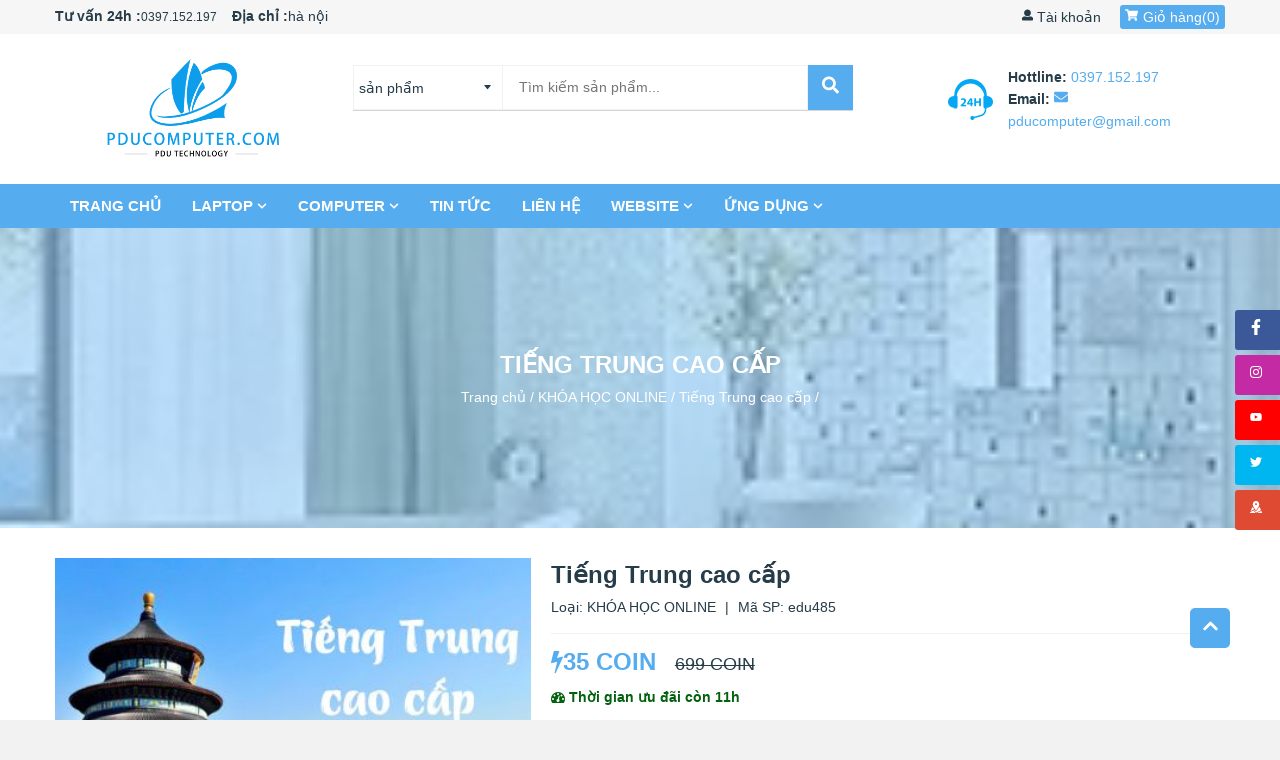

--- FILE ---
content_type: text/html; charset=UTF-8
request_url: https://pducomputer.com/ed138_tieng-trung-cao-cap.html
body_size: 25783
content:
 <!DOCTYPE html> <html lang="vi"> <head> <meta http-equiv="content-type" content="text/html; charset=utf-8"/> <meta name='robots' content='index,follow'/> <meta name="viewport" content="width=device-width, initial-scale=1.0"/> <meta property="fb:app_id" content="279219862659309" /> <meta property="fb:admins" content="100020293903965"/> <meta name="author" content="pducomputer.com"/> <meta name="theme-color" content="#55acee"/> <title>Tiếng Trung cao cấp,Tiếng Trung cao cấp - khóa học online - PDUCOMPUTER</title> <meta name="description" content="Tiếng Trung cao cấp,Tiếng Trung cao cấp - khóa học online - PDUCOMPUTER"/> <meta name="keywords" content="Tiếng Trung cao cấp,Tiếng Trung cao cấp - khóa học online - PDUCOMPUTER"/> <!--Meta Facebook Page Other--> <meta property="og:type" content="article"/> <meta property="og:title" content="Tiếng Trung cao cấp,Tiếng Trung cao cấp - khóa học online - PDUCOMPUTER"/> <meta property="og:description" content="Tiếng Trung cao cấp,Tiếng Trung cao cấp - khóa học online - PDUCOMPUTER"/> <meta property="og:image" content="https://pducomputer.com/public/media//edu/edu1/tieng-trung-cao-cap-pd.jpg"/> <meta property="og:url" content="https://pducomputer.com/ed138_tieng-trung-cao-cap.html"/> <!--Meta Facebook Page Other--> <link rel="canonical" href="https://pducomputer.com/ed138_tieng-trung-cao-cap.html"/> <meta name="robots" content="index, follow" /> <meta name="Googlebot-News" content="index, follow" /> <link rel="shortcut icon" href="https://pducomputer.com/public/favicon.ico" /> <!-- CSS ================================================== --> <link rel='stylesheet' media="screen" href="https://pducomputer.com/public/css/font-awesome.css" /> <link rel='stylesheet' media="screen" href="https://pducomputer.com/public/css/timberpdu.css" /> <link rel='stylesheet' media="screen" href="https://pducomputer.com/public/css/owl.carousel2.css?v=1.43" /> <link rel='stylesheet' media="screen" href="https://pducomputer.com/public/css/owl.theme2.css?v=1.43" /> <link rel='stylesheet' media="screen" href="https://pducomputer.com/public/css/animate9d71.css?v=1.43" /> <link rel='stylesheet' media="screen" href="https://pducomputer.com/public/css/style.css" /> <!-- Header hook for plugins ================================================== --> <!-- <script defer src="https://use.fontawesome.com/releases/v5.0.6/js/all.js"></script> --> <script src="https://pducomputer.com/public/js/jquery.min.js" type='text/javascript'></script> <script> var urlCurrentMenu = window.location.href, urlCurrent = window.location.href, segment = 'https://pducomputer.com/ed138_tieng-trung-cao-cap.html', base_url = 'https://pducomputer.com/', media_url = 'https://pducomputer.com/public/media/', csrf_cookie_name = 'csrf_cookie_name', csrf_token_name = 'ci_csrf_token', csrf_token_hash = ''; </script> </head> <body> <!-- <div class="preloader" style="/* display: none; */"> <div class="wrapLoading"> <div class="cssload-loader"> <div class="cssload-inner cssload-one"></div> <div class="cssload-inner cssload-two"></div> <div class="cssload-inner cssload-three"></div> </div> </div> </div> --> <!-- Trigger/Open The Modal --> <button id="popup-btn" aria-label="PopupOpen">open</button> <!-- The Modal form hiện khi load xong --> <div id="popup-subscribe" class="popup"> <!-- Modal content --> <div id="popup-modal" class="popup-content animate down" style=" background-image: url(https://pducomputer.com/public/media/thumb/hethong/pducomputer-770x545.jpg.webp);" > <span class="close-popup"><i><svg aria-hidden="true" data-prefix="fa" data-icon="times" role="img" xmlns="http://www.w3.org/2000/svg" viewBox="0 0 384 512" width="11" height="14"><path fill="currentColor" d="M323.1 441l53.9-53.9c9.4-9.4 9.4-24.5 0-33.9L279.8 256l97.2-97.2c9.4-9.4 9.4-24.5 0-33.9L323.1 71c-9.4-9.4-24.5-9.4-33.9 0L192 168.2 94.8 71c-9.4-9.4-24.5-9.4-33.9 0L7 124.9c-9.4 9.4-9.4 24.5 0 33.9l97.2 97.2L7 353.2c-9.4 9.4-9.4 24.5 0 33.9L60.9 441c9.4 9.4 24.5 9.4 33.9 0l97.2-97.2 97.2 97.2c9.3 9.3 24.5 9.3 33.9 0z"></path></svg></i></span> <div class="row clearfix"> <div class="col-sm-6 fl_right"> <div class="popup-wrapper"> <div class="popup-title"> THÔNG BÁO TỪ PDUCOMPUTER </div> <div class="popup-desc"> PDUCOMPUTER hứa sẽ không gửi những mail với nội dung không quan trọng hoặc spam. Các bạn là người đầu tiên biết được về: </div> <div class="popup-list"> <ul class="no-bullets"> <li> Các sản phẩm khuyến mại với mức giá không thể thấp hơn. </li> <li> Tin tức mới nhất về các sản phẩm mới, sản phẩm hot, flash sale, hot deal, ... </li> <li> Các sản phẩm khuyến mại với mức giá không thể thấp hơn. </li> <li> Tin tức mới nhất về các sản phẩm mới, sản phẩm hot, flash sale, hot deal, ... </li> </ul> </div> <div class="popup-form"> <div class="form-desc"> Đăng ký nhận tin khuyến mãi: </div> <form class='contact-form dkynhantin'> <input name='type_img' type='hidden' value='2'> <div class="input-group"> <input type="email" value="" placeholder="Nhập email của bạn..." name="email" id="Email" class="input-group-field"/> <button type="button" class="subscribe" value="GỬI" aria-label="send info"><i style="display: none;"><svg class="fa-spin" xmlns="http://www.w3.org/2000/svg" viewBox="0 0 512 512" width="14" height="29"><path fill="currentColor" d="M304 48c0 26.51-21.49 48-48 48s-48-21.49-48-48 21.49-48 48-48 48 21.49 48 48zm-48 368c-26.51 0-48 21.49-48 48s21.49 48 48 48 48-21.49 48-48-21.49-48-48-48zm208-208c-26.51 0-48 21.49-48 48s21.49 48 48 48 48-21.49 48-48-21.49-48-48-48zM96 256c0-26.51-21.49-48-48-48S0 229.49 0 256s21.49 48 48 48 48-21.49 48-48zm12.922 99.078c-26.51 0-48 21.49-48 48s21.49 48 48 48 48-21.49 48-48c0-26.509-21.491-48-48-48zm294.156 0c-26.51 0-48 21.49-48 48s21.49 48 48 48 48-21.49 48-48c0-26.509-21.49-48-48-48zM108.922 60.922c-26.51 0-48 21.49-48 48s21.49 48 48 48 48-21.49 48-48-21.491-48-48-48z"></path></svg> </i> <i> <svg width="18" height="18" xmlns="http://www.w3.org/2000/svg" viewBox="0 0 448 512" data-fa-i2svg=""><path fill="currentColor" d="M446.7 98.6l-67.6 318.8c-5.1 22.5-18.4 28.1-37.3 17.5l-103-75.9-49.7 47.8c-5.5 5.5-10.1 10.1-20.7 10.1l7.4-104.9 190.9-172.5c8.3-7.4-1.8-11.5-12.9-4.1L117.8 284 16.2 252.2c-22.1-6.9-22.5-22.1 4.6-32.7L418.2 66.4c18.4-6.9 34.5 4.1 28.5 32.2z"></path></svg> </i></button> <div> <a title="facebook" href="https://www.facebook.com/pducomputer" class="popup-social-network" target="_blank" rel="nofollow"><i><svg xmlns="http://www.w3.org/2000/svg" viewBox="0 0 320 512" width="13" height="18"><path fill="currentColor" d="M279.14 288l14.22-92.66h-88.91v-60.13c0-25.35 12.42-50.06 52.24-50.06h40.42V6.26S260.43 0 225.36 0c-73.22 0-121.08 44.38-121.08 124.72v70.62H22.89V288h81.39v224h100.17V288z"></path></svg></i></a> <a title="google maps" href="" class="popup-social-network" target="_blank" rel="nofollow"><i><svg version="1.0" xmlns="http://www.w3.org/2000/svg" width="15" height="18" viewBox="0 0 512.000000 512.000000" preserveAspectRatio="xMidYMid meet" fill="currentColor"> <g transform="translate(0.000000,512.000000) scale(0.100000,-0.100000)" stroke="none"><path d="M2370 5113 c-318 -50 -553 -166 -761 -372 -254 -254 -389 -591 -406 -1016 -9 -241 34 -463 148 -755 59 -152 223 -481 318 -640 236 -391 704 -1026 810 -1097 46 -31 116 -31 162 0 106 71 574 706 810 1097 95 159 259 488 318 640 113 290 157 515 148 750 -18 444 -158 779 -434 1041 -192 182 -426 298 -692 343 -87 15 -350 21 -421 9z m319 -922 c160 -50 272 -176 307 -344 61 -290 -209 -568 -503 -519 -240 40 -412 272 -373 502 46 271 313 441 569 361z"></path><path d="M2480 3898 c-52 -36 -72 -70 -73 -124 -1 -97 59 -159 153 -159 94 0 154 62 153 159 -1 82 -68 146 -153 146 -32 0 -57 -7 -80 -22z"></path><path d="M985 2391 c-23 -10 -48 -29 -56 -42 -25 -40 -653 -1508 -647 -1514 3 -3 343 167 757 377 550 281 750 387 747 398 -2 8 -47 78 -101 155 -113 163 -249 380 -336 536 l-61 109 -132 0 c-105 0 -139 -4 -171 -19z"></path><path d="M3809 2368 c-12 -24 -71 -125 -131 -225 -275 -458 -740 -1074 -878 -1163 -144 -92 -336 -92 -480 0 -53 34 -126 112 -259 278 -45 56 -86 102 -92 102 -15 0 -269 -130 -269 -138 0 -4 231 -239 514 -521 l515 -515 163 85 c1210 623 1787 926 1788 938 0 19 -469 1109 -492 1142 -31 46 -83 59 -228 59 l-130 0 -21 -42z"></path><path d="M748 742 l-658 -337 -45 -105 c-66 -153 -60 -227 21 -281 28 -18 69 -19 1167 -19 1122 0 1138 0 1177 20 22 11 40 24 40 28 0 11 -1024 1032 -1035 1031 -6 0 -306 -152 -667 -337z"></path><path d="M3895 467 l-889 -462 1004 -3 c1118 -3 1047 -7 1090 63 42 68 34 97 -137 497 -87 203 -162 368 -168 367 -5 0 -410 -208 -900 -462z"></path></g></svg></i></a> <a title="instalgram" href="https://www.facebook.com/pducomputer" class="popup-social-network" target="_blank" rel="nofollow"><i><svg xmlns="http://www.w3.org/2000/svg" viewBox="0 0 448 512" width="15" height="18"><path fill="currentColor" d="M224.1 141c-63.6 0-114.9 51.3-114.9 114.9s51.3 114.9 114.9 114.9S339 319.5 339 255.9 287.7 141 224.1 141zm0 189.6c-41.1 0-74.7-33.5-74.7-74.7s33.5-74.7 74.7-74.7 74.7 33.5 74.7 74.7-33.6 74.7-74.7 74.7zm146.4-194.3c0 14.9-12 26.8-26.8 26.8-14.9 0-26.8-12-26.8-26.8s12-26.8 26.8-26.8 26.8 12 26.8 26.8zm76.1 27.2c-1.7-35.9-9.9-67.7-36.2-93.9-26.2-26.2-58-34.4-93.9-36.2-37-2.1-147.9-2.1-184.9 0-35.8 1.7-67.6 9.9-93.9 36.1s-34.4 58-36.2 93.9c-2.1 37-2.1 147.9 0 184.9 1.7 35.9 9.9 67.7 36.2 93.9s58 34.4 93.9 36.2c37 2.1 147.9 2.1 184.9 0 35.9-1.7 67.7-9.9 93.9-36.2 26.2-26.2 34.4-58 36.2-93.9 2.1-37 2.1-147.8 0-184.8zM398.8 388c-7.8 19.6-22.9 34.7-42.6 42.6-29.5 11.7-99.5 9-132.1 9s-102.7 2.6-132.1-9c-19.6-7.8-34.7-22.9-42.6-42.6-11.7-29.5-9-99.5-9-132.1s-2.6-102.7 9-132.1c7.8-19.6 22.9-34.7 42.6-42.6 29.5-11.7 99.5-9 132.1-9s102.7-2.6 132.1 9c19.6 7.8 34.7 22.9 42.6 42.6 11.7 29.5 9 99.5 9 132.1s2.7 102.7-9 132.1z"></path></svg></i></a> <a title="twitter" href="https://www.facebook.com/pducomputer" class="popup-social-network" target="_blank" rel="nofollow"><i><svg xmlns="http://www.w3.org/2000/svg" viewBox="0 0 512 512" width="15" height="18"><path fill="currentColor" d="M459.37 151.716c.325 4.548.325 9.097.325 13.645 0 138.72-105.583 298.558-298.558 298.558-59.452 0-114.68-17.219-161.137-47.106 8.447.974 16.568 1.299 25.34 1.299 49.055 0 94.213-16.568 130.274-44.832-46.132-.975-84.792-31.188-98.112-72.772 6.498.974 12.995 1.624 19.818 1.624 9.421 0 18.843-1.3 27.614-3.573-48.081-9.747-84.143-51.98-84.143-102.985v-1.299c13.969 7.797 30.214 12.67 47.431 13.319-28.264-18.843-46.781-51.005-46.781-87.391 0-19.492 5.197-37.36 14.294-52.954 51.655 63.675 129.3 105.258 216.365 109.807-1.624-7.797-2.599-15.918-2.599-24.04 0-57.828 46.782-104.934 104.934-104.934 30.213 0 57.502 12.67 76.67 33.137 23.715-4.548 46.456-13.32 66.599-25.34-7.798 24.366-24.366 44.833-46.132 57.827 21.117-2.273 41.584-8.122 60.426-16.243-14.292 20.791-32.161 39.308-52.628 54.253z"></path></svg></i></a> <a title="youtube" href="https://www.youtube.com/channel/UC_5F8J0i5Uhp548PMraxyFg?sub_confirmation=1" class="popup-social-network" target="_blank" rel="nofollow"><i><svg xmlns="http://www.w3.org/2000/svg" viewBox="0 0 576 512" width="15" height="18"><path fill="currentColor" d="M549.655 124.083c-6.281-23.65-24.787-42.276-48.284-48.597C458.781 64 288 64 288 64S117.22 64 74.629 75.486c-23.497 6.322-42.003 24.947-48.284 48.597-11.412 42.867-11.412 132.305-11.412 132.305s0 89.438 11.412 132.305c6.281 23.65 24.787 41.5 48.284 47.821C117.22 448 288 448 288 448s170.78 0 213.371-11.486c23.497-6.321 42.003-24.171 48.284-47.821 11.412-42.867 11.412-132.305 11.412-132.305s0-89.438-11.412-132.305zm-317.51 213.508V175.185l142.739 81.205-142.739 81.201z"></path></svg></i></a> </div> </div> </form> </div> </div> </div> </div> </div> </div> <!-- menu mobie --> <div id="NavDrawer" class="drawer drawer--right"> <div class="drawer__header"> <div class="drawer__close js-drawer-close"> <button type="button" class="icon-fallback-text" aria-label="navbar menu"> <i><svg width="21" height="24" xmlns="http://www.w3.org/2000/svg" viewBox="0 0 384 512" data-fa-i2svg=""><path fill="currentColor" d="M323.1 441l53.9-53.9c9.4-9.4 9.4-24.5 0-33.9L279.8 256l97.2-97.2c9.4-9.4 9.4-24.5 0-33.9L323.1 71c-9.4-9.4-24.5-9.4-33.9 0L192 168.2 94.8 71c-9.4-9.4-24.5-9.4-33.9 0L7 124.9c-9.4 9.4-9.4 24.5 0 33.9l97.2 97.2L7 353.2c-9.4 9.4-9.4 24.5 0 33.9L60.9 441c9.4 9.4 24.5 9.4 33.9 0l97.2-97.2 97.2 97.2c9.3 9.3 24.5 9.3 33.9 0z"></path></svg></i> </button> </div> </div> <!-- begin mobile-nav --> <ul class="mobile-nav"> <li class="mobile-nav__item mobile-nav__search"> <form class="input-group search-bar searchform"> <input type="hidden" name="type" value="product"> <input type="search" id="main-search-form-input" name="q" value="" placeholder="Tìm sản phẩm..." class="input-group-field"> <span class="input-group-btn"> <button type="submit" class="btn icon-fallback-text searchsubmit" aria-label="submit search"> <i><svg width="18" height="18" xmlns="http://www.w3.org/2000/svg" viewBox="0 0 512 512" data-fa-i2svg=""><path fill="currentColor" d="M505 442.7L405.3 343c-4.5-4.5-10.6-7-17-7H372c27.6-35.3 44-79.7 44-128C416 93.1 322.9 0 208 0S0 93.1 0 208s93.1 208 208 208c48.3 0 92.7-16.4 128-44v16.3c0 6.4 2.5 12.5 7 17l99.7 99.7c9.4 9.4 24.6 9.4 33.9 0l28.3-28.3c9.4-9.4 9.4-24.6.1-34zM208 336c-70.7 0-128-57.2-128-128 0-70.7 57.2-128 128-128 70.7 0 128 57.2 128 128 0 70.7-57.2 128-128 128z"></path></svg></i> </button> </span> </form> </li> <!-- c1 --> <li class="mobile-nav__item" aria-haspopup="true"> <a href="https://pducomputer.com//" class="mobile-nav__link" title="Trang chủ">Trang chủ</a> </li> <!-- c1 --> <li class="mobile-nav__item" aria-haspopup="true"> <a href="https://pducomputer.com/pd102_laptop.html" class="mobile-nav__link" title="laptop">laptop</a> </li> <!-- c1 --> <li class="mobile-nav__item" aria-haspopup="true"> <div class="mobile-nav__has-sublist"> <a href="https://pducomputer.com/pd216_computer.html" class="mobile-nav__link" title="COMPUTER" title="COMPUTER">COMPUTER</a> <div class="mobile-nav__toggle"> <button type="button" class="icon-fallback-text mobile-nav__toggle-open" aria-label="More"> <i><svg width="12" height="14" xmlns="http://www.w3.org/2000/svg" viewBox="0 0 448 512" data-fa-i2svg=""><path fill="currentColor" d="M448 294.2v-76.4c0-13.3-10.7-24-24-24H286.2V56c0-13.3-10.7-24-24-24h-76.4c-13.3 0-24 10.7-24 24v137.8H24c-13.3 0-24 10.7-24 24v76.4c0 13.3 10.7 24 24 24h137.8V456c0 13.3 10.7 24 24 24h76.4c13.3 0 24-10.7 24-24V318.2H424c13.3 0 24-10.7 24-24z"></path></svg></i> <span class="fallback-text">See More</span> </button> <button type="button" class="icon-fallback-text mobile-nav__toggle-close" aria-label="close"> <i><svg width="12" height="14" xmlns="http://www.w3.org/2000/svg" viewBox="0 0 448 512" data-fa-i2svg=""><path fill="currentColor" d="M424 318.2c13.3 0 24-10.7 24-24v-76.4c0-13.3-10.7-24-24-24H24c-13.3 0-24 10.7-24 24v76.4c0 13.3 10.7 24 24 24h400z"></path></svg></i> <span class="fallback-text">"Đóng"</span> </button> </div> </div> <ul class="mobile-nav__sublist"> <!-- c2 --> <li class="mobile-nav__item mobile-nav__item--active" aria-haspopup="true"> <a href="https://pducomputer.com/pd134_linh-kien-computer.html" class="mobile-nav__link" title="LINH KIỆN COMPUTER">LINH KIỆN COMPUTER</a> </li> </ul> </li> <!-- c1 --> <li class="mobile-nav__item" aria-haspopup="true"> <a href="https://pducomputer.com/lien-he.html" class="mobile-nav__link" title="liên hệ">liên hệ</a> </li> <!-- c1 --> <li class="mobile-nav__item" aria-haspopup="true"> <a href="https://pducomputer.com/gioi-thieu.html" class="mobile-nav__link" title="giới thiệu">giới thiệu</a> </li> </ul> <!-- //mobile-nav --> </div> <header id="header"> <div class="desktop-header medium--hide small--hide"> <div class="desktop-header-top"> <div class="wrapper"> <div class="inner"> <div class="row clearfix"> <div class="col-sm-8"> <div class="hdt-left-contact wow fadeInLeft" data-wow-duration="0.75s" data-wow-delay="0.2s"> <strong>Tư vấn 24h :</strong><a href="tel:0397.152.197">0397.152.197</a> <p> <strong>Địa chỉ :</strong><span>hà nội</span> </p> </div> </div> <div class="col-sm-4 text-right"> <div class="hd-account wow fadeInRight"> <a title="Tài khoản" href="javascript:void()"><i><svg data-prefix="fa" data-icon="user" role="img" xmlns="http://www.w3.org/2000/svg" viewBox="0 0 512 512" data-fa-i2svg="" width="11" height="14"><path fill="currentColor" d="M256 0c88.366 0 160 71.634 160 160s-71.634 160-160 160S96 248.366 96 160 167.634 0 256 0zm183.283 333.821l-71.313-17.828c-74.923 53.89-165.738 41.864-223.94 0l-71.313 17.828C29.981 344.505 0 382.903 0 426.955V464c0 26.51 21.49 48 48 48h416c26.51 0 48-21.49 48-48v-37.045c0-44.052-29.981-82.45-72.717-93.134z"></path></svg></i> Tài khoản</a> <div class="hd-account-content"> <ul class="no-bullets"> <li> <a title="Đăng nhập" href="https://pducomputer.com/user/login">Đăng nhập</a> </li> <li> <a title="Đăng ký" href="https://pducomputer.com/user/register">Đăng ký</a> </li> </ul> </div> </div> <div class="desktop-cart-wrapper wow fadeInRight"> <a href="https://pducomputer.com/cart.html" class="hd-cart"> <i><svg xmlns="http://www.w3.org/2000/svg" viewBox="0 0 576 512" width="13" height="14" ><path fill="currentColor" d="M528.12 301.319l47.273-208C578.806 78.301 567.391 64 551.99 64H159.208l-9.166-44.81C147.758 8.021 137.93 0 126.529 0H24C10.745 0 0 10.745 0 24v16c0 13.255 10.745 24 24 24h69.883l70.248 343.435C147.325 417.1 136 435.222 136 456c0 30.928 25.072 56 56 56s56-25.072 56-56c0-15.674-6.447-29.835-16.824-40h209.647C430.447 426.165 424 440.326 424 456c0 30.928 25.072 56 56 56s56-25.072 56-56c0-22.172-12.888-41.332-31.579-50.405l5.517-24.276c3.413-15.018-8.002-29.319-23.403-29.319H218.117l-6.545-32h293.145c11.206 0 20.92-7.754 23.403-18.681z"></path></svg></i>Giỏ hàng(<span class="hd-cart-count">0</span>) </a> <div class="cart_ajaxpdu quickview-cart"> <div class="quickview-carts"> <h3> Giỏ hàng của tôi (<span class="hd-cart-count">0</span> sản phẩm) <span class="btnCloseQVCart"><i class="fa fa-times" aria-hidden="true"></i></span> </h3> <!-- nếu chưa có sp --> <h3> Giỏ hàng trống <span class="btnCloseQVCart"><i class="fa fa-times" aria-hidden="true"></i></span> </h3> <ul class="no-bullets"> <li>Bạn chưa có sản phẩm nào trong giỏ hàng!</li> </ul> </div> </div> </div> <!-- end --> </div> </div> </div> </div> </div> <div class="desktop-header-center"> <div class="wrapper"> <div class="inner"> <div class="row clearfix"> <div class="col-sm-3"> <div class="hd-logo wow fadeInUp"> <h2> <a href="https://pducomputer.com/" title="PDUCOMPUTER | Phân Phối, Buôn Bán, Sửa Chữa Máy Tính - Laptop - PC"> PDUCOMPUTER | Phân Phối, Buôn Bán, Sửa Chữa Máy Tính - Laptop - PC<img src="https://pducomputer.com/public/media//hethong/logo.png" alt="PDUCOMPUTER | Phân Phối, Buôn Bán, Sửa Chữa Máy Tính - Laptop - PC" /> </a> </h2> </div> </div> <!-- search desktop --> <div class="col-sm-6"> <div class="hdt-right-search wow zoomIn"> <div class="search-form-wrapper"> <form id="searchauto" class="searchform-categoris ultimate-search searchform"> <div class="wpo-search"> <div class="wpo-search-inner"> <select class="select-collection" name="type"> <option value="product">sản phẩm</option> <option value="post">bài viết</option> <option value="edu">Khóa học</option> </select> <div class="input-group"> <input id="searchtext" name="q" id="s" maxlength="40" class="form-control input-search" type="text" size="20" placeholder="Tìm kiếm sản phẩm..."> <span class="input-group-btn"> <button type="submit" id="searchsubmit" class="searchsubmit" aria-label="submit"><i><svg xmlns="http://www.w3.org/2000/svg" viewBox="0 0 512 512" width="17" height="18"><path fill="currentColor" d="M505 442.7L405.3 343c-4.5-4.5-10.6-7-17-7H372c27.6-35.3 44-79.7 44-128C416 93.1 322.9 0 208 0S0 93.1 0 208s93.1 208 208 208c48.3 0 92.7-16.4 128-44v16.3c0 6.4 2.5 12.5 7 17l99.7 99.7c9.4 9.4 24.6 9.4 33.9 0l28.3-28.3c9.4-9.4 9.4-24.6.1-34zM208 336c-70.7 0-128-57.2-128-128 0-70.7 57.2-128 128-128 70.7 0 128 57.2 128 128 0 70.7-57.2 128-128 128z"/></svg></i></button> </span> </div> </div> </div> </form> <!-- gõ search sẽ js trả về sp --> <div class="smart-search-wrapper search-wrapper"> <i style="display: none;"><svg class="fa-spin" xmlns="http://www.w3.org/2000/svg" viewBox="0 0 512 512" width="14" height="29"><path fill="currentColor" d="M304 48c0 26.51-21.49 48-48 48s-48-21.49-48-48 21.49-48 48-48 48 21.49 48 48zm-48 368c-26.51 0-48 21.49-48 48s21.49 48 48 48 48-21.49 48-48-21.49-48-48-48zm208-208c-26.51 0-48 21.49-48 48s21.49 48 48 48 48-21.49 48-48-21.49-48-48-48zM96 256c0-26.51-21.49-48-48-48S0 229.49 0 256s21.49 48 48 48 48-21.49 48-48zm12.922 99.078c-26.51 0-48 21.49-48 48s21.49 48 48 48 48-21.49 48-48c0-26.509-21.491-48-48-48zm294.156 0c-26.51 0-48 21.49-48 48s21.49 48 48 48 48-21.49 48-48c0-26.509-21.49-48-48-48zM108.922 60.922c-26.51 0-48 21.49-48 48s21.49 48 48 48 48-21.49 48-48-21.491-48-48-48z"></path></svg></i> </div> </div> </div> </div> <div class="col-sm-3"> <div class="home-hotline"> <div class="hotline-bg wow fadeInRight"> <p class="hd-hotline-phone"> <strong>Hottline: </strong><a href="tel:0397.152.197">0397.152.197</a> </p> <p class="hd-hotline-email"> <strong>Email: </strong><a href="mailto:pducomputer@gmail.com"><i><svg aria-hidden="true" data-prefix="fas" data-icon="envelope" role="img" xmlns="http://www.w3.org/2000/svg" viewBox="0 0 512 512" data-fa-i2svg="" width="14" height="14"><path fill="currentColor" d="M502.3 190.8c3.9-3.1 9.7-.2 9.7 4.7V400c0 26.5-21.5 48-48 48H48c-26.5 0-48-21.5-48-48V195.6c0-5 5.7-7.8 9.7-4.7 22.4 17.4 52.1 39.5 154.1 113.6 21.1 15.4 56.7 47.8 92.2 47.6 35.7.3 72-32.8 92.3-47.6 102-74.1 131.6-96.3 154-113.7zM256 320c23.2.4 56.6-29.2 73.4-41.4 132.7-96.3 142.8-104.7 173.4-128.7 5.8-4.5 9.2-11.5 9.2-18.9v-19c0-26.5-21.5-48-48-48H48C21.5 64 0 85.5 0 112v19c0 7.4 3.4 14.3 9.2 18.9 30.6 23.9 40.7 32.4 173.4 128.7 16.8 12.2 50.2 41.8 73.4 41.4z"></path></svg></i> pducomputer@gmail.com</a> </p> </div> </div> </div> </div> </div> </div> </div> <div class="desktop-header-main-menu"> <div class="wrapper"> <div class="inner"> <div class="text-left"> <div class="desktop-header-navbar"> <ul class="no-bullets"> <!-- c1 --> <li class="wow fadeInRight dropdown" data-wow-delay="0.3s" data-wow-duration="0.7s"> <a href="https://pducomputer.com/" title="Trang chủ">Trang chủ </a> <!-- c2 --> </li> <!-- c1 --> <li class="wow fadeInRight dropdown" data-wow-delay="0.3s" data-wow-duration="0.7s"> <a href="https://pducomputer.com/pd102_laptop.html" title="laptop">laptop <i><svg xmlns="http://www.w3.org/2000/svg" viewBox="0 0 448 512" width="10" height="10"><path fill="currentColor" d="M207.029 381.476L12.686 187.132c-9.373-9.373-9.373-24.569 0-33.941l22.667-22.667c9.357-9.357 24.522-9.375 33.901-.04L224 284.505l154.745-154.021c9.379-9.335 24.544-9.317 33.901.04l22.667 22.667c9.373 9.373 9.373 24.569 0 33.941L240.971 381.476c-9.373 9.372-24.569 9.372-33.942 0z"/></svg> </i> </a> <!-- c2 --> <ul class="no-bullets"> <li class="has-child"> <i><svg xmlns="http://www.w3.org/2000/svg" viewBox="0 0 192 512" width="4" height="10"><path fill="currentColor" d="M0 384.662V127.338c0-17.818 21.543-26.741 34.142-14.142l128.662 128.662c7.81 7.81 7.81 20.474 0 28.284L34.142 398.804C21.543 411.404 0 402.48 0 384.662z"/></svg></i> <a href="https://pducomputer.com/pd107_laptop-dell.html" title="laptop dell">laptop dell <i><svg xmlns="http://www.w3.org/2000/svg" viewBox="0 0 256 512" width="6" height="13"><path fill="currentColor" d="M224.3 273l-136 136c-9.4 9.4-24.6 9.4-33.9 0l-22.6-22.6c-9.4-9.4-9.4-24.6 0-33.9l96.4-96.4-96.4-96.4c-9.4-9.4-9.4-24.6 0-33.9L54.3 103c9.4-9.4 24.6-9.4 33.9 0l136 136c9.5 9.4 9.5 24.6.1 34z"/></svg></i> </a> <!-- c3 --> <ul class="no-bullets"> <li> <i><svg xmlns="http://www.w3.org/2000/svg" viewBox="0 0 512 512" width="5" height="5"><path fill="currentColor" d="M256 8C119 8 8 119 8 256s111 248 248 248 248-111 248-248S393 8 256 8z"/></svg></i> <a href="https://pducomputer.com/pd151_laptop-dell-inspiron.html" title="Laptop Dell Inspiron">Laptop Dell Inspiron</a> </li> <li> <i><svg xmlns="http://www.w3.org/2000/svg" viewBox="0 0 512 512" width="5" height="5"><path fill="currentColor" d="M256 8C119 8 8 119 8 256s111 248 248 248 248-111 248-248S393 8 256 8z"/></svg></i> <a href="https://pducomputer.com/pd152_laptop-dell-vostro.html" title="Laptop Dell Vostro">Laptop Dell Vostro</a> </li> <li> <i><svg xmlns="http://www.w3.org/2000/svg" viewBox="0 0 512 512" width="5" height="5"><path fill="currentColor" d="M256 8C119 8 8 119 8 256s111 248 248 248 248-111 248-248S393 8 256 8z"/></svg></i> <a href="https://pducomputer.com/pd153_laptop-dell-inspiron-gaming.html" title="Laptop Dell Inspiron Gaming">Laptop Dell Inspiron Gaming</a> </li> <li> <i><svg xmlns="http://www.w3.org/2000/svg" viewBox="0 0 512 512" width="5" height="5"><path fill="currentColor" d="M256 8C119 8 8 119 8 256s111 248 248 248 248-111 248-248S393 8 256 8z"/></svg></i> <a href="https://pducomputer.com/pd154_laptop-dell-latitude.html" title="Laptop Dell Latitude">Laptop Dell Latitude</a> </li> <li> <i><svg xmlns="http://www.w3.org/2000/svg" viewBox="0 0 512 512" width="5" height="5"><path fill="currentColor" d="M256 8C119 8 8 119 8 256s111 248 248 248 248-111 248-248S393 8 256 8z"/></svg></i> <a href="https://pducomputer.com/pd156_laptop-dell-precision.html" title="Laptop Dell Precision">Laptop Dell Precision</a> </li> <li> <i><svg xmlns="http://www.w3.org/2000/svg" viewBox="0 0 512 512" width="5" height="5"><path fill="currentColor" d="M256 8C119 8 8 119 8 256s111 248 248 248 248-111 248-248S393 8 256 8z"/></svg></i> <a href="https://pducomputer.com/pd157_laptop-dell-gaming.html" title="Laptop Dell Gaming">Laptop Dell Gaming</a> </li> <li> <i><svg xmlns="http://www.w3.org/2000/svg" viewBox="0 0 512 512" width="5" height="5"><path fill="currentColor" d="M256 8C119 8 8 119 8 256s111 248 248 248 248-111 248-248S393 8 256 8z"/></svg></i> <a href="https://pducomputer.com/pd155_laptop-dell-xps.html" title="Laptop Dell XPS">Laptop Dell XPS</a> </li> </ul> </li> <li class="has-child"> <i><svg xmlns="http://www.w3.org/2000/svg" viewBox="0 0 192 512" width="4" height="10"><path fill="currentColor" d="M0 384.662V127.338c0-17.818 21.543-26.741 34.142-14.142l128.662 128.662c7.81 7.81 7.81 20.474 0 28.284L34.142 398.804C21.543 411.404 0 402.48 0 384.662z"/></svg></i> <a href="https://pducomputer.com/pd106_laptop-hp.html" title="laptop hp">laptop hp <i><svg xmlns="http://www.w3.org/2000/svg" viewBox="0 0 256 512" width="6" height="13"><path fill="currentColor" d="M224.3 273l-136 136c-9.4 9.4-24.6 9.4-33.9 0l-22.6-22.6c-9.4-9.4-9.4-24.6 0-33.9l96.4-96.4-96.4-96.4c-9.4-9.4-9.4-24.6 0-33.9L54.3 103c9.4-9.4 24.6-9.4 33.9 0l136 136c9.5 9.4 9.5 24.6.1 34z"/></svg></i> </a> <!-- c3 --> <ul class="no-bullets"> <li> <i><svg xmlns="http://www.w3.org/2000/svg" viewBox="0 0 512 512" width="5" height="5"><path fill="currentColor" d="M256 8C119 8 8 119 8 256s111 248 248 248 248-111 248-248S393 8 256 8z"/></svg></i> <a href="https://pducomputer.com/pd158_laptop-hp-pavilion.html" title="Laptop HP Pavilion">Laptop HP Pavilion</a> </li> <li> <i><svg xmlns="http://www.w3.org/2000/svg" viewBox="0 0 512 512" width="5" height="5"><path fill="currentColor" d="M256 8C119 8 8 119 8 256s111 248 248 248 248-111 248-248S393 8 256 8z"/></svg></i> <a href="https://pducomputer.com/pd159_laptop-hp-probook.html" title="Laptop HP Probook">Laptop HP Probook</a> </li> <li> <i><svg xmlns="http://www.w3.org/2000/svg" viewBox="0 0 512 512" width="5" height="5"><path fill="currentColor" d="M256 8C119 8 8 119 8 256s111 248 248 248 248-111 248-248S393 8 256 8z"/></svg></i> <a href="https://pducomputer.com/pd160_laptop-hp-elitebook.html" title="Laptop HP Elitebook">Laptop HP Elitebook</a> </li> <li> <i><svg xmlns="http://www.w3.org/2000/svg" viewBox="0 0 512 512" width="5" height="5"><path fill="currentColor" d="M256 8C119 8 8 119 8 256s111 248 248 248 248-111 248-248S393 8 256 8z"/></svg></i> <a href="https://pducomputer.com/pd162_laptop-hp-spectre.html" title="Laptop HP Spectre">Laptop HP Spectre</a> </li> <li> <i><svg xmlns="http://www.w3.org/2000/svg" viewBox="0 0 512 512" width="5" height="5"><path fill="currentColor" d="M256 8C119 8 8 119 8 256s111 248 248 248 248-111 248-248S393 8 256 8z"/></svg></i> <a href="https://pducomputer.com/pd164_laptop-hp-gaming-pavilion.html" title="Laptop HP Gaming Pavilion">Laptop HP Gaming Pavilion</a> </li> <li> <i><svg xmlns="http://www.w3.org/2000/svg" viewBox="0 0 512 512" width="5" height="5"><path fill="currentColor" d="M256 8C119 8 8 119 8 256s111 248 248 248 248-111 248-248S393 8 256 8z"/></svg></i> <a href="https://pducomputer.com/pd165_laptop-van-phong-hp.html" title="Laptop Văn Phòng HP">Laptop Văn Phòng HP</a> </li> <li> <i><svg xmlns="http://www.w3.org/2000/svg" viewBox="0 0 512 512" width="5" height="5"><path fill="currentColor" d="M256 8C119 8 8 119 8 256s111 248 248 248 248-111 248-248S393 8 256 8z"/></svg></i> <a href="https://pducomputer.com/pd161_laptop-hp-envy.html" title="Laptop HP Envy">Laptop HP Envy</a> </li> <li> <i><svg xmlns="http://www.w3.org/2000/svg" viewBox="0 0 512 512" width="5" height="5"><path fill="currentColor" d="M256 8C119 8 8 119 8 256s111 248 248 248 248-111 248-248S393 8 256 8z"/></svg></i> <a href="https://pducomputer.com/pd163_laptop-hp-zbook.html" title="Laptop HP Zbook">Laptop HP Zbook</a> </li> </ul> </li> <li class="has-child"> <i><svg xmlns="http://www.w3.org/2000/svg" viewBox="0 0 192 512" width="4" height="10"><path fill="currentColor" d="M0 384.662V127.338c0-17.818 21.543-26.741 34.142-14.142l128.662 128.662c7.81 7.81 7.81 20.474 0 28.284L34.142 398.804C21.543 411.404 0 402.48 0 384.662z"/></svg></i> <a href="https://pducomputer.com/pd115_laptop-lenlovo.html" title="laptop lenlovo">laptop lenlovo <i><svg xmlns="http://www.w3.org/2000/svg" viewBox="0 0 256 512" width="6" height="13"><path fill="currentColor" d="M224.3 273l-136 136c-9.4 9.4-24.6 9.4-33.9 0l-22.6-22.6c-9.4-9.4-9.4-24.6 0-33.9l96.4-96.4-96.4-96.4c-9.4-9.4-9.4-24.6 0-33.9L54.3 103c9.4-9.4 24.6-9.4 33.9 0l136 136c9.5 9.4 9.5 24.6.1 34z"/></svg></i> </a> <!-- c3 --> <ul class="no-bullets"> <li> <i><svg xmlns="http://www.w3.org/2000/svg" viewBox="0 0 512 512" width="5" height="5"><path fill="currentColor" d="M256 8C119 8 8 119 8 256s111 248 248 248 248-111 248-248S393 8 256 8z"/></svg></i> <a href="https://pducomputer.com/pd166_laptop-lenovo-ideapad-gaming.html" title="Laptop Lenovo Ideapad Gaming">Laptop Lenovo Ideapad Gaming</a> </li> <li> <i><svg xmlns="http://www.w3.org/2000/svg" viewBox="0 0 512 512" width="5" height="5"><path fill="currentColor" d="M256 8C119 8 8 119 8 256s111 248 248 248 248-111 248-248S393 8 256 8z"/></svg></i> <a href="https://pducomputer.com/pd167_laptop-lenovo-ideapad.html" title="Laptop Lenovo Ideapad">Laptop Lenovo Ideapad</a> </li> <li> <i><svg xmlns="http://www.w3.org/2000/svg" viewBox="0 0 512 512" width="5" height="5"><path fill="currentColor" d="M256 8C119 8 8 119 8 256s111 248 248 248 248-111 248-248S393 8 256 8z"/></svg></i> <a href="https://pducomputer.com/pd168_laptop-lenovo-thinkpad.html" title="Laptop Lenovo Thinkpad">Laptop Lenovo Thinkpad</a> </li> <li> <i><svg xmlns="http://www.w3.org/2000/svg" viewBox="0 0 512 512" width="5" height="5"><path fill="currentColor" d="M256 8C119 8 8 119 8 256s111 248 248 248 248-111 248-248S393 8 256 8z"/></svg></i> <a href="https://pducomputer.com/pd169_laptop-lenovo-thinkbook.html" title="Laptop Lenovo Thinkbook">Laptop Lenovo Thinkbook</a> </li> <li> <i><svg xmlns="http://www.w3.org/2000/svg" viewBox="0 0 512 512" width="5" height="5"><path fill="currentColor" d="M256 8C119 8 8 119 8 256s111 248 248 248 248-111 248-248S393 8 256 8z"/></svg></i> <a href="https://pducomputer.com/pd170_laptop-lenovo-legion.html" title="Laptop Lenovo Legion">Laptop Lenovo Legion</a> </li> <li> <i><svg xmlns="http://www.w3.org/2000/svg" viewBox="0 0 512 512" width="5" height="5"><path fill="currentColor" d="M256 8C119 8 8 119 8 256s111 248 248 248 248-111 248-248S393 8 256 8z"/></svg></i> <a href="https://pducomputer.com/pd171_laptop-lenovo-yoga.html" title="Laptop Lenovo Yoga">Laptop Lenovo Yoga</a> </li> </ul> </li> <li class="has-child"> <i><svg xmlns="http://www.w3.org/2000/svg" viewBox="0 0 192 512" width="4" height="10"><path fill="currentColor" d="M0 384.662V127.338c0-17.818 21.543-26.741 34.142-14.142l128.662 128.662c7.81 7.81 7.81 20.474 0 28.284L34.142 398.804C21.543 411.404 0 402.48 0 384.662z"/></svg></i> <a href="https://pducomputer.com/pd116_laptop-asus.html" title="laptop asus">laptop asus </a> </li> <li class="has-child"> <i><svg xmlns="http://www.w3.org/2000/svg" viewBox="0 0 192 512" width="4" height="10"><path fill="currentColor" d="M0 384.662V127.338c0-17.818 21.543-26.741 34.142-14.142l128.662 128.662c7.81 7.81 7.81 20.474 0 28.284L34.142 398.804C21.543 411.404 0 402.48 0 384.662z"/></svg></i> <a href="https://pducomputer.com/pd117_laptop-acer.html" title="laptop acer">laptop acer <i><svg xmlns="http://www.w3.org/2000/svg" viewBox="0 0 256 512" width="6" height="13"><path fill="currentColor" d="M224.3 273l-136 136c-9.4 9.4-24.6 9.4-33.9 0l-22.6-22.6c-9.4-9.4-9.4-24.6 0-33.9l96.4-96.4-96.4-96.4c-9.4-9.4-9.4-24.6 0-33.9L54.3 103c9.4-9.4 24.6-9.4 33.9 0l136 136c9.5 9.4 9.5 24.6.1 34z"/></svg></i> </a> <!-- c3 --> <ul class="no-bullets"> <li> <i><svg xmlns="http://www.w3.org/2000/svg" viewBox="0 0 512 512" width="5" height="5"><path fill="currentColor" d="M256 8C119 8 8 119 8 256s111 248 248 248 248-111 248-248S393 8 256 8z"/></svg></i> <a href="https://pducomputer.com/pd172_laptop-acer-aspire.html" title="Laptop Acer Aspire">Laptop Acer Aspire</a> </li> <li> <i><svg xmlns="http://www.w3.org/2000/svg" viewBox="0 0 512 512" width="5" height="5"><path fill="currentColor" d="M256 8C119 8 8 119 8 256s111 248 248 248 248-111 248-248S393 8 256 8z"/></svg></i> <a href="https://pducomputer.com/pd173_laptop-acer-swift.html" title="Laptop Acer Swift">Laptop Acer Swift</a> </li> <li> <i><svg xmlns="http://www.w3.org/2000/svg" viewBox="0 0 512 512" width="5" height="5"><path fill="currentColor" d="M256 8C119 8 8 119 8 256s111 248 248 248 248-111 248-248S393 8 256 8z"/></svg></i> <a href="https://pducomputer.com/pd174_laptop-acer-nitro.html" title="Laptop Acer Nitro">Laptop Acer Nitro</a> </li> <li> <i><svg xmlns="http://www.w3.org/2000/svg" viewBox="0 0 512 512" width="5" height="5"><path fill="currentColor" d="M256 8C119 8 8 119 8 256s111 248 248 248 248-111 248-248S393 8 256 8z"/></svg></i> <a href="https://pducomputer.com/pd175_laptop-acer-predator.html" title="Laptop Acer Predator">Laptop Acer Predator</a> </li> </ul> </li> <li class="has-child"> <i><svg xmlns="http://www.w3.org/2000/svg" viewBox="0 0 192 512" width="4" height="10"><path fill="currentColor" d="M0 384.662V127.338c0-17.818 21.543-26.741 34.142-14.142l128.662 128.662c7.81 7.81 7.81 20.474 0 28.284L34.142 398.804C21.543 411.404 0 402.48 0 384.662z"/></svg></i> <a href="https://pducomputer.com/pd118_laptop-sony.html" title="laptop sony">laptop sony </a> </li> <li class="has-child"> <i><svg xmlns="http://www.w3.org/2000/svg" viewBox="0 0 192 512" width="4" height="10"><path fill="currentColor" d="M0 384.662V127.338c0-17.818 21.543-26.741 34.142-14.142l128.662 128.662c7.81 7.81 7.81 20.474 0 28.284L34.142 398.804C21.543 411.404 0 402.48 0 384.662z"/></svg></i> <a href="https://pducomputer.com/pd176_laptop-apple.html" title="Laptop apple">Laptop apple <i><svg xmlns="http://www.w3.org/2000/svg" viewBox="0 0 256 512" width="6" height="13"><path fill="currentColor" d="M224.3 273l-136 136c-9.4 9.4-24.6 9.4-33.9 0l-22.6-22.6c-9.4-9.4-9.4-24.6 0-33.9l96.4-96.4-96.4-96.4c-9.4-9.4-9.4-24.6 0-33.9L54.3 103c9.4-9.4 24.6-9.4 33.9 0l136 136c9.5 9.4 9.5 24.6.1 34z"/></svg></i> </a> <!-- c3 --> <ul class="no-bullets"> <li> <i><svg xmlns="http://www.w3.org/2000/svg" viewBox="0 0 512 512" width="5" height="5"><path fill="currentColor" d="M256 8C119 8 8 119 8 256s111 248 248 248 248-111 248-248S393 8 256 8z"/></svg></i> <a href="https://pducomputer.com/pd177_laptop-apple-macbook-air.html" title="Laptop Apple Macbook Air">Laptop Apple Macbook Air</a> </li> <li> <i><svg xmlns="http://www.w3.org/2000/svg" viewBox="0 0 512 512" width="5" height="5"><path fill="currentColor" d="M256 8C119 8 8 119 8 256s111 248 248 248 248-111 248-248S393 8 256 8z"/></svg></i> <a href="https://pducomputer.com/pd178_laptop-apple-macbook-pro.html" title="Laptop Apple Macbook Pro">Laptop Apple Macbook Pro</a> </li> </ul> </li> </ul> </li> <!-- c1 --> <li class="wow fadeInRight dropdown" data-wow-delay="0.3s" data-wow-duration="0.7s"> <a href="https://pducomputer.com/pd216_computer.html" title="COMPUTER">COMPUTER <i><svg xmlns="http://www.w3.org/2000/svg" viewBox="0 0 448 512" width="10" height="10"><path fill="currentColor" d="M207.029 381.476L12.686 187.132c-9.373-9.373-9.373-24.569 0-33.941l22.667-22.667c9.357-9.357 24.522-9.375 33.901-.04L224 284.505l154.745-154.021c9.379-9.335 24.544-9.317 33.901.04l22.667 22.667c9.373 9.373 9.373 24.569 0 33.941L240.971 381.476c-9.373 9.372-24.569 9.372-33.942 0z"/></svg> </i> </a> <!-- c2 --> <ul class="no-bullets"> <li class="has-child"> <i><svg xmlns="http://www.w3.org/2000/svg" viewBox="0 0 192 512" width="4" height="10"><path fill="currentColor" d="M0 384.662V127.338c0-17.818 21.543-26.741 34.142-14.142l128.662 128.662c7.81 7.81 7.81 20.474 0 28.284L34.142 398.804C21.543 411.404 0 402.48 0 384.662z"/></svg></i> <a href="https://pducomputer.com/pd134_linh-kien-computer.html" title="LINH KIỆN COMPUTER">LINH KIỆN COMPUTER </a> </li> <li class="has-child"> <i><svg xmlns="http://www.w3.org/2000/svg" viewBox="0 0 192 512" width="4" height="10"><path fill="currentColor" d="M0 384.662V127.338c0-17.818 21.543-26.741 34.142-14.142l128.662 128.662c7.81 7.81 7.81 20.474 0 28.284L34.142 398.804C21.543 411.404 0 402.48 0 384.662z"/></svg></i> <a href="https://pducomputer.com/pd207_may-tinh-pc-gaming-streaming.html" title="Máy tính PC Gaming, Streaming">Máy tính PC Gaming, Streaming </a> </li> <li class="has-child"> <i><svg xmlns="http://www.w3.org/2000/svg" viewBox="0 0 192 512" width="4" height="10"><path fill="currentColor" d="M0 384.662V127.338c0-17.818 21.543-26.741 34.142-14.142l128.662 128.662c7.81 7.81 7.81 20.474 0 28.284L34.142 398.804C21.543 411.404 0 402.48 0 384.662z"/></svg></i> <a href="https://pducomputer.com/pd217_may-tinh-pc-van-phong.html" title="Máy tính PC văn phòng">Máy tính PC văn phòng </a> </li> </ul> </li> <!-- c1 --> <li class="wow fadeInRight dropdown" data-wow-delay="0.3s" data-wow-duration="0.7s"> <a href="https://pducomputer.com/ac103_tin-tuc.html" title="Tin tức">Tin tức </a> <!-- c2 --> </li> <!-- c1 --> <li class="wow fadeInRight dropdown" data-wow-delay="0.3s" data-wow-duration="0.7s"> <a href="https://pducomputer.com/lien-he.html" title="liên hệ">liên hệ </a> <!-- c2 --> </li> <!-- c1 --> <li class="wow fadeInRight dropdown" data-wow-delay="0.3s" data-wow-duration="0.7s"> <a href="https://pducomputer.com/ac283_seo-marketing-website.html" title="Website">Website <i><svg xmlns="http://www.w3.org/2000/svg" viewBox="0 0 448 512" width="10" height="10"><path fill="currentColor" d="M207.029 381.476L12.686 187.132c-9.373-9.373-9.373-24.569 0-33.941l22.667-22.667c9.357-9.357 24.522-9.375 33.901-.04L224 284.505l154.745-154.021c9.379-9.335 24.544-9.317 33.901.04l22.667 22.667c9.373 9.373 9.373 24.569 0 33.941L240.971 381.476c-9.373 9.372-24.569 9.372-33.942 0z"/></svg> </i> </a> <!-- c2 --> <ul class="no-bullets"> <li class="has-child"> <i><svg xmlns="http://www.w3.org/2000/svg" viewBox="0 0 192 512" width="4" height="10"><path fill="currentColor" d="M0 384.662V127.338c0-17.818 21.543-26.741 34.142-14.142l128.662 128.662c7.81 7.81 7.81 20.474 0 28.284L34.142 398.804C21.543 411.404 0 402.48 0 384.662z"/></svg></i> <a href="https://pducomputer.com/convert-units-px-to-vw.html" title="Convert units PX to VW">Convert units PX to VW </a> </li> </ul> </li> <!-- c1 --> <li class="wow fadeInRight dropdown" data-wow-delay="0.3s" data-wow-duration="0.7s"> <a href="https://pducomputer.com/#" title="Ứng dụng">Ứng dụng <i><svg xmlns="http://www.w3.org/2000/svg" viewBox="0 0 448 512" width="10" height="10"><path fill="currentColor" d="M207.029 381.476L12.686 187.132c-9.373-9.373-9.373-24.569 0-33.941l22.667-22.667c9.357-9.357 24.522-9.375 33.901-.04L224 284.505l154.745-154.021c9.379-9.335 24.544-9.317 33.901.04l22.667 22.667c9.373 9.373 9.373 24.569 0 33.941L240.971 381.476c-9.373 9.372-24.569 9.372-33.942 0z"/></svg> </i> </a> <!-- c2 --> <ul class="no-bullets"> <li class="has-child"> <i><svg xmlns="http://www.w3.org/2000/svg" viewBox="0 0 192 512" width="4" height="10"><path fill="currentColor" d="M0 384.662V127.338c0-17.818 21.543-26.741 34.142-14.142l128.662 128.662c7.81 7.81 7.81 20.474 0 28.284L34.142 398.804C21.543 411.404 0 402.48 0 384.662z"/></svg></i> <a href="https://pducomputer.com/kiem-tra-thong-tin-bao-hanh-san-pham-mua-tai-pducomputer.html" title="Kiểm tra thông tin bảo hành">Kiểm tra thông tin bảo hành </a> </li> <li class="has-child"> <i><svg xmlns="http://www.w3.org/2000/svg" viewBox="0 0 192 512" width="4" height="10"><path fill="currentColor" d="M0 384.662V127.338c0-17.818 21.543-26.741 34.142-14.142l128.662 128.662c7.81 7.81 7.81 20.474 0 28.284L34.142 398.804C21.543 411.404 0 402.48 0 384.662z"/></svg></i> <a href="https://pducomputer.com/am_buildpc.html" title="Xây dựng cấu hình pc">Xây dựng cấu hình pc </a> </li> </ul> </li> </ul> </div> </div> </div> </div> </div> </div> <!-- header menu mobie --> <div class="mobile-header large--hide"> <div class="wrapper"> <div class="inner"> <div class="row clearfix"> <div class="col-xs-4"> <div class="hd-logo text-left"> <a href="https://pducomputer.com/" title="PDUCOMPUTER | Phân Phối, Buôn Bán, Sửa Chữa Máy Tính - Laptop - PC"> <img src="https://pducomputer.com/public/media//hethong/logo.png" alt="PDUCOMPUTER | Phân Phối, Buôn Bán, Sửa Chữa Máy Tính - Laptop - PC" width="173" height="58" /> </a> </div> </div> <div class="col-xs-8 text-right"> <div class="desktop-cart-wrapper1"> <a href="javascript:void(0)" class="hd-cart" title="cart"> <i><svg width="16" height="14" xmlns="http://www.w3.org/2000/svg" viewBox="0 0 576 512" data-fa-i2svg=""><path fill="currentColor" d="M576 216v16c0 13.255-10.745 24-24 24h-8l-26.113 182.788C514.509 462.435 494.257 480 470.37 480H105.63c-23.887 0-44.139-17.565-47.518-41.212L32 256h-8c-13.255 0-24-10.745-24-24v-16c0-13.255 10.745-24 24-24h67.341l106.78-146.821c10.395-14.292 30.407-17.453 44.701-7.058 14.293 10.395 17.453 30.408 7.058 44.701L170.477 192h235.046L326.12 82.821c-10.395-14.292-7.234-34.306 7.059-44.701 14.291-10.395 34.306-7.235 44.701 7.058L484.659 192H552c13.255 0 24 10.745 24 24zM312 392V280c0-13.255-10.745-24-24-24s-24 10.745-24 24v112c0 13.255 10.745 24 24 24s24-10.745 24-24zm112 0V280c0-13.255-10.745-24-24-24s-24 10.745-24 24v112c0 13.255 10.745 24 24 24s24-10.745 24-24zm-224 0V280c0-13.255-10.745-24-24-24s-24 10.745-24 24v112c0 13.255 10.745 24 24 24s24-10.745 24-24z"></path></svg></i><span class="hd-cart-count">0</span> </a> <div class="cart_ajaxpdu quickview-cart"> <div class="quickview-carts"> <h3> Giỏ hàng của tôi (<span class="hd-cart-count">0</span> sản phẩm) <span class="btnCloseQVCart"><i class="fa fa-times" aria-hidden="true"></i></span> </h3> <!-- nếu chưa có sp --> <h3> Giỏ hàng trống <span class="btnCloseQVCart"><i class="fa fa-times" aria-hidden="true"></i></span> </h3> <ul class="no-bullets"> <li>Bạn chưa có sản phẩm nào trong giỏ hàng!</li> </ul> </div> </div> </div> <div class="hd-btnMenu"> <a title="menu" href="javascript:void(0)" class="icon-fallback-text site-nav__link js-drawer-open-right" aria-controls="NavDrawer" aria-expanded="false"> <i><svg width="21" height="24" xmlns="http://www.w3.org/2000/svg" viewBox="0 0 448 512" data-fa-i2svg=""><path fill="currentColor" d="M16 132h416c8.837 0 16-7.163 16-16V76c0-8.837-7.163-16-16-16H16C7.163 60 0 67.163 0 76v40c0 8.837 7.163 16 16 16zm0 160h416c8.837 0 16-7.163 16-16v-40c0-8.837-7.163-16-16-16H16c-8.837 0-16 7.163-16 16v40c0 8.837 7.163 16 16 16zm0 160h416c8.837 0 16-7.163 16-16v-40c0-8.837-7.163-16-16-16H16c-8.837 0-16 7.163-16 16v40c0 8.837 7.163 16 16 16z"></path></svg></i> </a> </div> </div> </div> </div> </div> </div> </header> <main id="mainpdu"> <section id="breadcrumb-wrapper" class="breadcrumb-w-img"> <div class="breadcrumb-overlay"></div> <div class="breadcrumb-content"> <div class="wrapper"> <div class="inner text-center"> <div class="breadcrumb-big"> <h2> Tiếng Trung cao cấp </h2> </div> <div class="breadcrumb-small"><a href="/" title="Quay trở về trang chủ">Trang chủ</a><span aria-hidden="true"> / </span><span><a href="https://pducomputer.com/edu259_khoa-hoc-online.html" title="KHÓA HỌC ONLINE">KHÓA HỌC ONLINE</a></span><span aria-hidden="true"> / </span><span><a href="https://pducomputer.com/ed138_tieng-trung-cao-cap.html" title="Tiếng Trung cao cấp">Tiếng Trung cao cấp</a> </span><span aria-hidden="true"> / </span></div> </div> </div> </div> </section> <div id="PageContainer" class="is-moved-by-drawer"> <main class="main-content"> <section id="product-wrapper"> <div class="wrapper"> <div class="inner"> <div class="row clearfix product-single" > <div class="col-sm-5 wow fadeInUp" data-wow-delay="0.2s" data-wow-duration="0.75s"> <div class="product-single__photos" > <div id="albumedu_slide" class="albumedu_slide owl-carousel owl-theme"> <div class="item"> <div class="image_dot zoompdu" data-src="https://pducomputer.com/public/media//edu/edu1/tieng-trung-cao-cap-pd.jpg"> <img src="https://pducomputer.com/public/media//edu/edu1/tieng-trung-cao-cap-pd.jpg" alt="Tiếng Trung cao cấp"> </div> </div> </div> </div> </div> <div class="col-sm-7 wow fadeInUp" data-wow-delay="0.2s" data-wow-duration="0.75s"> <div class="product-content"> <div class="pro-content-head clearfix"> <h1>Tiếng Trung cao cấp</h1> <div class="pro-type"> <span class="title">Loại: <a href="https://pducomputer.com/edu259_khoa-hoc-online.html">KHÓA HỌC ONLINE</a></span> </div> <span>|</span> <div class="pro-sku ProductSku"> <span class="title">Mã SP:</span> <span class="sku-number">edu485</span> </div> </div> <div class="pro-price clearfix"> <span class="current-price"><i class="fa fa-bolt"></i>35 COIN</span> <span class="original-price"><s>699 COIN</s></span><div class="time-uudai"><i class="fa fa-tachometer" aria-hidden="true"></i> Thời gian ưu đãi còn 11h</div> </div> <div class="pro-short-desc"> <!-- mô tả ngắn --> <ul style="margin-left: 0"> <li><i class="fa fa-clock-o" aria-hidden="true"></i> Thời lượng: <p>10 giờ 15 phút</p> </li> <li><i class="fa fa-play-circle" aria-hidden="true"></i> Giáo trình: <p>68 bài giảng</p> </li> <li><i class="fa fa-history" aria-hidden="true"></i> Sở hữu khóa học trọn đời</li> <li><i class="fa fa-certificate" aria-hidden="true"></i> Cấp chứng nhận hoàn thành</li> <li><i class="fa fa-percent" aria-hidden="true"></i>Giảm thêm <b>10%</b> khi thanh toán online</li> </ul> </div> <form id="AddToCartForm" class="form-vertical"> <div class="product-variants-wrapper"> <div class="product-size-hotline"> <div class="product-hotline"> Hotline hỗ trợ khách hàng 24/7: <a href="tel:0397.152.197">0397.152.197</a> </div> <span>|</span> <div class="social-network-actions text-left"> <div class="fb-like" data-href="https://pducomputer.com/ed138_tieng-trung-cao-cap.html" data-layout="button_count" data-action="like" data-size="small" data-show-faces="true" data-share="true"></div> </div> </div> </div> <div class="row clearfix"> <div class="col-sm-4 col-xs-6"> <div class="product-actions clearfix"> <button type="button" class="btnBuyEdu" data-id="138">Đăng Ký Ngay</button> </div> </div> </div> </form> <div class="tagpro">Tag: <a href="https://pducomputer.com/edu259_khoa-hoc-online.html">KHÓA HỌC ONLINE</a>, </div> </div> </div> </div> <div class="row clearfix"> <div class="col-sm-9"> <div class="product-description-wrapper"> <div class="tab clearfix pdutab_btn"> <button class="pro-tablinks active" data-href="#protab1">Mô tả</button> <button class="pro-tablinks" data-href="#protab2">Danh sách bài học</button> <button class="pro-tablinks" data-href="#proCom">Thảo luận</button> </div> <div class="pdutab_content"> <div id="protab1" class="pdutab_item active"> <h2 class="title_content">Chi tiết Tiếng Trung cao cấp</h2> <!-- nội dung tab 1 --> <div class="content_edu"> <div class="thumb_edu"> <img class="lazyloadpd" src="https://pducomputer.com/public/dot.jpg" data-src="https://pducomputer.com/public/media//edu/edu1/tieng-trung-cao-cap-pd.jpg" alt="Tiếng Trung cao cấp" /> </div> <div class="descript_edu"> <h3>Mô Tả Ngắn Khóa Học</h3> <ul style="margin-left: 0"> <li><i class="fa fa-clock-o" aria-hidden="true"></i> Thời lượng: <p>10 giờ 15 phút</p> </li> <li><i class="fa fa-play-circle" aria-hidden="true"></i> Giáo trình: <p>68 bài giảng</p> </li> <li><i class="fa fa-history" aria-hidden="true"></i> Sở hữu khóa học trọn đời</li> <li><i class="fa fa-certificate" aria-hidden="true"></i> Cấp chứng nhận hoàn thành</li> <li><i class="fa fa-percent" aria-hidden="true"></i>Giảm thêm <b>10%</b> khi thanh toán online</li> </ul> </div> <div class="u-learn-what"> <h3>Bạn sẽ học được gì</h3> <div class="content"> <div class="row"> <div class="col-sm-6 form-group" style="margin-top: 0px;"><div class="title" style="line-height:21px;margin-bottom: 0px; ">	C&oacute; th&ecirc;m c&aacute;c kiến thức căn bản l&agrave;m nền để học l&ecirc;n cao hơn nữa</div></div> <div class="col-sm-6 form-group" style="margin-top: 0px;"><div class="title" style="line-height:21px;margin-bottom: 0px; ">	Cải thiện khả năng nghe n&oacute;i đọc viết bằng tiếng Trung</div></div> <div class="col-sm-6 form-group" style="margin-top: 0px;"><div class="title" style="line-height:21px;margin-bottom: 0px; ">	Tự tin giao tiếp với người bản địa</div></div> <div class="col-sm-6 form-group" style="margin-top: 0px;"><div class="title" style="line-height:21px;margin-bottom: 0px; ">	Lợi thế cho khi đi xin việc hoặc thi lấy chứng chỉ</div></div> <div class="col-sm-6 form-group" style="margin-top: 0px;"><div class="title" style="line-height:21px;margin-bottom: 0px; ">	C&ocirc;ng việc được mở rộng</div></div> <div class="col-sm-6 form-group" style="margin-top: 0px;"><div class="title" style="line-height:21px;margin-bottom: 0px; ">	Cạnh tranh tốt hơn trong tuyển dụng nh&acirc;n sự</div></div> </div> </div> </div><br/>Giới thiệu khóa học Đặt vấn đề: Bạn đang c&oacute; nhu cầu học ngoại ngữ online&nbsp;chuy&ecirc;n tiếng Trung&nbsp;m&agrave; kh&ocirc;ng c&oacute; thời gian hoặc điều kiện để tới c&aacute;c lớp học trung t&acirc;m. Vậy bạn cần phải học như thế n&agrave;o? Học những g&igrave;? Cần trang bị những phương tiện học tập n&agrave;o để học được tiếng Trung hiệu quả? Kh&oacute;a học Tiếng Trung cao cấp tr&ecirc;n pd sẽ gi&uacute;p bạn Cải thiện khả năng nghe n&oacute;i đọc viết bằng tiếng Trung cũng như tự tin giao tiếp với người bản địa. Nội dung kh&oacute;a học Kh&oacute;a học bao gồm 68 b&agrave;i giảng v&agrave; thời lượng học l&agrave; 10 giờ 51 ph&uacute;t. Dựa tr&ecirc;n những kiến thức căn bản đ&atilde; c&oacute; ở kh&oacute;a học tiếng Trung sơ cấp ở phần 1,2 v&agrave; Tiếng Trung trung cấp, kh&oacute;a học tiếng Trung cao cấp sẽ tiếp tục củng cố lại c&aacute;c kiến thức căn bản đồng thời mở rộng v&agrave; đi s&acirc;u qua c&aacute;c đoạn hội thoại giao tiếp ngo&agrave;i những đoạn hội thoại với chủ đề cuộc sống quen thuộc, gi&aacute;o tr&igrave;nh tiếng Trung cao cấp c&ograve;n th&ecirc;m v&agrave;o c&aacute;c chủ đề đa dạng hơn như:thời trang, du lịch, thể thao, giải tr&iacute;,..v v.. Kh&oacute;a học tiếng Trung cao cấp sẽ gi&uacute;p bạn r&egrave;n luyện được kỹ năng nghe v&agrave; n&oacute;i rất hiệu quả. Bạn được học c&aacute;c kỹ năng n&acirc;ng cao như kĩ năng n&oacute;i tiếng Trung như tự nh&igrave;n v&agrave;o gương v&agrave; luyện đ&oacute;ng vai n&oacute;i&nbsp; theo c&aacute;c nh&acirc;n vật trong hội thoại học được, xem phim ảnh Trung Quốc để t&iacute;ch lũy từ vựng cũng như c&aacute;c mẫu c&acirc;u trong phim. Đối với phần ngữ ph&aacute;p, bạn sẽ được giảng vi&ecirc;n&nbsp; chia từ vựng theo từng chủ đề dễ nhớ&nbsp; hoặc từ vựng qua tranh ảnh, phim ảnh, b&agrave;i h&aacute;t. Khi học từ vựng ngo&agrave;i nhớ nghĩa ra, bạn cần học c&aacute;ch vận d&ugrave;ng từ đ&oacute; để đặt c&acirc;u nh&eacute;. Bạn cần lưu &yacute;, kh&ocirc;ng n&ecirc;n qu&aacute; cứng nhắc khi học từ vựng. Đối với phần đọc hiểu, giảng vi&ecirc;n thường xuy&ecirc;n đọc c&aacute;c b&agrave;i trong kh&oacute;a gi&aacute;o tr&igrave;nh m&agrave; kh&ocirc;ng cần nh&igrave;n phi&ecirc;n &acirc;m sau đ&oacute; bạn sẽ được đọc c&aacute;c b&agrave;i b&aacute;o tiếng Trung hoặc tạp ch&iacute;, truyện, tiểu thuyết bằng tiếng Trung để luyện đọc. H&atilde;y nhanh tay đăng k&yacute; kh&oacute;a học Tiếng Trung cao cấp ngay h&ocirc;m nay tr&ecirc;n pd! <div class="teacher_edu"> <h3>GIÁO VIÊN Khóa Học</h3> - EZ Language Giảng viên C&ocirc;ng ty được th&agrave;nh lập năm 2009 tại Đ&agrave;i Loan, ch&uacute;ng t&ocirc;i giảng dạy 18. loại ng&ocirc;n ngữ kh&aacute- </div> </div> <div class="catesame"> <strong>Danh mục cùng loại:</strong> <a class="tag-item" href="https://pducomputer.com/edu263_khoa-hoc-ngoai-ngu.html">Khóa học Ngoại ngữ</a> </div> <div class="end-pro alert-message alert-danger"> <p> <strong>CHÚ Ý: </strong> Khóa học do admin mua giá gốc gấp 10,20 lần giá hiện tại. Bạn chỉ cần góp 1 chút để học chung với admin. Hoặc <a href="https://pducomputer.com/ad14_huong-dan-nhan-coin-free-de-dang-ky-khoa-hoc-online.html">làm nhiệm vụ để nhận COIN thưởng free</a> <br> Tuyệt đối không mang đi chuộc lợi cá nhân! </p> </div> </div> <div id="protab2" class="pdutab_item"> <!-- tab2 --> <div class="list_edu"> <div class="list-video section-video"> <div class="table-responsive"> <h3 class="text_gra1">Danh Sách Bài Giảng</h3> <table class="table table-bordered video_pdusoft"> <thead> <tr> <th>#</th> <th>Tên bài</th> <th>Link học</th> <th>Download</th> </tr> </thead> <tbody> <!-- nếu là folder --> <tr> <td>0</td> <td><h3>Bài 1: Hội thoại (Phần 1)</h3></td> <td class=""><h4><a href="#No_Permission" title="No Permission" rel="nofollow">Xem ngay</a></h4></td> <td class=""><a href="#No_Permission" title="No Permission">Download</a></td> </tr> <!-- nếu là folder --> <!-- nếu là folder --> <tr> <td>1</td> <td><h3>Bài 2: Hội thoại (Phần 2)</h3></td> <td class=""><h4><a href="#No_Permission" title="No Permission" rel="nofollow">Xem ngay</a></h4></td> <td class=""><a href="#No_Permission" title="No Permission">Download</a></td> </tr> <!-- nếu là folder --> <!-- nếu là folder --> <tr> <td>2</td> <td><h3>Bài 3: Từ vựng và ngữ pháp (Phần 1)</h3></td> <td class=""><h4><a href="#No_Permission" title="No Permission" rel="nofollow">Xem ngay</a></h4></td> <td class=""><a href="#No_Permission" title="No Permission">Download</a></td> </tr> <!-- nếu là folder --> <!-- nếu là folder --> <tr> <td>3</td> <td><h3>Bài 4: Từ vựng và ngữ pháp (Phần 2)</h3></td> <td class=""><h4><a href="#No_Permission" title="No Permission" rel="nofollow">Xem ngay</a></h4></td> <td class=""><a href="#No_Permission" title="No Permission">Download</a></td> </tr> <!-- nếu là folder --> <!-- nếu là folder --> <tr> <td>4</td> <td><h3>Bài 5: Từ vựng (Phần 3)</h3></td> <td class=""><h4><a href="#No_Permission" title="No Permission" rel="nofollow">Xem ngay</a></h4></td> <td class=""><a href="#No_Permission" title="No Permission">Download</a></td> </tr> <!-- nếu là folder --> <!-- nếu là folder --> <tr> <td>5</td> <td><h3>Bài 6: Bài tập</h3></td> <td class=""><h4><a href="#No_Permission" title="No Permission" rel="nofollow">Xem ngay</a></h4></td> <td class=""><a href="#No_Permission" title="No Permission">Download</a></td> </tr> <!-- nếu là folder --> <!-- nếu là folder --> <tr> <td>6</td> <td><h3>Bài 7: Tập viết chữ Hán</h3></td> <td class=""><h4><a href="#No_Permission" title="No Permission" rel="nofollow">Xem ngay</a></h4></td> <td class=""><a href="#No_Permission" title="No Permission">Download</a></td> </tr> <!-- nếu là folder --> <!-- nếu là folder --> <tr> <td>7</td> <td><h3>Bài 8: Hội thoại (phần 1)</h3></td> <td class=""><h4><a href="#No_Permission" title="No Permission" rel="nofollow">Xem ngay</a></h4></td> <td class=""><a href="#No_Permission" title="No Permission">Download</a></td> </tr> <!-- nếu là folder --> <!-- nếu là folder --> <tr> <td>8</td> <td><h3>Bài 9: Hội thoại (Phần 2)</h3></td> <td class=""><h4><a href="#No_Permission" title="No Permission" rel="nofollow">Xem ngay</a></h4></td> <td class=""><a href="#No_Permission" title="No Permission">Download</a></td> </tr> <!-- nếu là folder --> <!-- nếu là folder --> <tr> <td>9</td> <td><h3>Bài 10: Từ vựng (Phần 1)</h3></td> <td class=""><h4><a href="#No_Permission" title="No Permission" rel="nofollow">Xem ngay</a></h4></td> <td class=""><a href="#No_Permission" title="No Permission">Download</a></td> </tr> <!-- nếu là folder --> <!-- nếu là folder --> <tr> <td>10</td> <td><h3>Bài 11: Ngữ pháp và từ vựng (Phần 2)</h3></td> <td class=""><h4><a href="#No_Permission" title="No Permission" rel="nofollow">Xem ngay</a></h4></td> <td class=""><a href="#No_Permission" title="No Permission">Download</a></td> </tr> <!-- nếu là folder --> <!-- nếu là folder --> <tr> <td>11</td> <td><h3>Bài 12: Bài tập</h3></td> <td class=""><h4><a href="#No_Permission" title="No Permission" rel="nofollow">Xem ngay</a></h4></td> <td class=""><a href="#No_Permission" title="No Permission">Download</a></td> </tr> <!-- nếu là folder --> <!-- nếu là folder --> <tr> <td>12</td> <td><h3>Bài 13: Tập viết chữ Hán</h3></td> <td class=""><h4><a href="#No_Permission" title="No Permission" rel="nofollow">Xem ngay</a></h4></td> <td class=""><a href="#No_Permission" title="No Permission">Download</a></td> </tr> <!-- nếu là folder --> <!-- nếu là folder --> <tr> <td>13</td> <td><h3>Bài 14: Hội thoại</h3></td> <td class=""><h4><a href="#No_Permission" title="No Permission" rel="nofollow">Xem ngay</a></h4></td> <td class=""><a href="#No_Permission" title="No Permission">Download</a></td> </tr> <!-- nếu là folder --> <!-- nếu là folder --> <tr> <td>14</td> <td><h3>Bài 15: Hội thoại và từ vựng (Phần 1)</h3></td> <td class=""><h4><a href="#No_Permission" title="No Permission" rel="nofollow">Xem ngay</a></h4></td> <td class=""><a href="#No_Permission" title="No Permission">Download</a></td> </tr> <!-- nếu là folder --> <!-- nếu là folder --> <tr> <td>15</td> <td><h3>Bài 16: Hội thoại và từ vựng (Phần 2)</h3></td> <td class=""><h4><a href="#No_Permission" title="No Permission" rel="nofollow">Xem ngay</a></h4></td> <td class=""><a href="#No_Permission" title="No Permission">Download</a></td> </tr> <!-- nếu là folder --> <!-- nếu là folder --> <tr> <td>16</td> <td><h3>Bài 17: Hội thoại và từ vựng (Phần 3)</h3></td> <td class=""><h4><a href="#No_Permission" title="No Permission" rel="nofollow">Xem ngay</a></h4></td> <td class=""><a href="#No_Permission" title="No Permission">Download</a></td> </tr> <!-- nếu là folder --> <!-- nếu là folder --> <tr> <td>17</td> <td><h3>Bài 18: Từ vựng (Phần 4)</h3></td> <td class=""><h4><a href="#No_Permission" title="No Permission" rel="nofollow">Xem ngay</a></h4></td> <td class=""><a href="#No_Permission" title="No Permission">Download</a></td> </tr> <!-- nếu là folder --> <!-- nếu là folder --> <tr> <td>18</td> <td><h3>Bài 19: Bài tập</h3></td> <td class=""><h4><a href="#No_Permission" title="No Permission" rel="nofollow">Xem ngay</a></h4></td> <td class=""><a href="#No_Permission" title="No Permission">Download</a></td> </tr> <!-- nếu là folder --> <!-- nếu là folder --> <tr> <td>19</td> <td><h3>Bài 20: Tập viết chữ Hán</h3></td> <td class=""><h4><a href="#No_Permission" title="No Permission" rel="nofollow">Xem ngay</a></h4></td> <td class=""><a href="#No_Permission" title="No Permission">Download</a></td> </tr> <!-- nếu là folder --> <!-- nếu là folder --> <tr> <td>20</td> <td><h3>Bài 21: Hội thoại</h3></td> <td class=""><h4><a href="#No_Permission" title="No Permission" rel="nofollow">Xem ngay</a></h4></td> <td class=""><a href="#No_Permission" title="No Permission">Download</a></td> </tr> <!-- nếu là folder --> <!-- nếu là folder --> <tr> <td>21</td> <td><h3>Bài 22: Hội thoại và từ vựng (Phần 1)</h3></td> <td class=""><h4><a href="#No_Permission" title="No Permission" rel="nofollow">Xem ngay</a></h4></td> <td class=""><a href="#No_Permission" title="No Permission">Download</a></td> </tr> <!-- nếu là folder --> <!-- nếu là folder --> <tr> <td>22</td> <td><h3>Bài 23: Hội thoại và từ vựng (Phần 2)</h3></td> <td class=""><h4><a href="#No_Permission" title="No Permission" rel="nofollow">Xem ngay</a></h4></td> <td class=""><a href="#No_Permission" title="No Permission">Download</a></td> </tr> <!-- nếu là folder --> <!-- nếu là folder --> <tr> <td>23</td> <td><h3>Bài 24: Hội thoại và từ vựng (Phần 3)</h3></td> <td class=""><h4><a href="#No_Permission" title="No Permission" rel="nofollow">Xem ngay</a></h4></td> <td class=""><a href="#No_Permission" title="No Permission">Download</a></td> </tr> <!-- nếu là folder --> <!-- nếu là folder --> <tr> <td>24</td> <td><h3>Bài 25: Từ vựng (Phần 4)</h3></td> <td class=""><h4><a href="#No_Permission" title="No Permission" rel="nofollow">Xem ngay</a></h4></td> <td class=""><a href="#No_Permission" title="No Permission">Download</a></td> </tr> <!-- nếu là folder --> <!-- nếu là folder --> <tr> <td>25</td> <td><h3>Bài 26: Bài tập</h3></td> <td class=""><h4><a href="#No_Permission" title="No Permission" rel="nofollow">Xem ngay</a></h4></td> <td class=""><a href="#No_Permission" title="No Permission">Download</a></td> </tr> <!-- nếu là folder --> <!-- nếu là folder --> <tr> <td>26</td> <td><h3>Bài 27: Tập viết chữ Hán</h3></td> <td class=""><h4><a href="#No_Permission" title="No Permission" rel="nofollow">Xem ngay</a></h4></td> <td class=""><a href="#No_Permission" title="No Permission">Download</a></td> </tr> <!-- nếu là folder --> <!-- nếu là folder --> <tr> <td>27</td> <td><h3>Bài 28: Hội thoại (Phần 1)</h3></td> <td class=""><h4><a href="#No_Permission" title="No Permission" rel="nofollow">Xem ngay</a></h4></td> <td class=""><a href="#No_Permission" title="No Permission">Download</a></td> </tr> <!-- nếu là folder --> <!-- nếu là folder --> <tr> <td>28</td> <td><h3>Bài 29: Hội thoại (Phần 2)</h3></td> <td class=""><h4><a href="#No_Permission" title="No Permission" rel="nofollow">Xem ngay</a></h4></td> <td class=""><a href="#No_Permission" title="No Permission">Download</a></td> </tr> <!-- nếu là folder --> <!-- nếu là folder --> <tr> <td>29</td> <td><h3>Bài 30: Từ vựng</h3></td> <td class=""><h4><a href="#No_Permission" title="No Permission" rel="nofollow">Xem ngay</a></h4></td> <td class=""><a href="#No_Permission" title="No Permission">Download</a></td> </tr> <!-- nếu là folder --> <!-- nếu là folder --> <tr> <td>30</td> <td><h3>Bài 31: Từ vựng và ngữ pháp (Phần 1)</h3></td> <td class=""><h4><a href="#No_Permission" title="No Permission" rel="nofollow">Xem ngay</a></h4></td> <td class=""><a href="#No_Permission" title="No Permission">Download</a></td> </tr> <!-- nếu là folder --> <!-- nếu là folder --> <tr> <td>31</td> <td><h3>Bài 32: Từ vựng và ngữ pháp (Phần 2)</h3></td> <td class=""><h4><a href="#No_Permission" title="No Permission" rel="nofollow">Xem ngay</a></h4></td> <td class=""><a href="#No_Permission" title="No Permission">Download</a></td> </tr> <!-- nếu là folder --> <!-- nếu là folder --> <tr> <td>32</td> <td><h3>Bài 33: Bài tập</h3></td> <td class=""><h4><a href="#No_Permission" title="No Permission" rel="nofollow">Xem ngay</a></h4></td> <td class=""><a href="#No_Permission" title="No Permission">Download</a></td> </tr> <!-- nếu là folder --> <!-- nếu là folder --> <tr> <td>33</td> <td><h3>Bài 34: Tập viết chữ Hán</h3></td> <td class=""><h4><a href="#No_Permission" title="No Permission" rel="nofollow">Xem ngay</a></h4></td> <td class=""><a href="#No_Permission" title="No Permission">Download</a></td> </tr> <!-- nếu là folder --> <!-- nếu là folder --> <tr> <td>34</td> <td><h3>Bài 35: Bài khóa (Phần 1)</h3></td> <td class=""><h4><a href="#No_Permission" title="No Permission" rel="nofollow">Xem ngay</a></h4></td> <td class=""><a href="#No_Permission" title="No Permission">Download</a></td> </tr> <!-- nếu là folder --> <!-- nếu là folder --> <tr> <td>35</td> <td><h3>Bài 36: Bài khóa (Phần 2) và từ vựng (Phần 1)</h3></td> <td class=""><h4><a href="#No_Permission" title="No Permission" rel="nofollow">Xem ngay</a></h4></td> <td class=""><a href="#No_Permission" title="No Permission">Download</a></td> </tr> <!-- nếu là folder --> <!-- nếu là folder --> <tr> <td>36</td> <td><h3>Bài 37: Từ vựng (Phần 2)</h3></td> <td class=""><h4><a href="#No_Permission" title="No Permission" rel="nofollow">Xem ngay</a></h4></td> <td class=""><a href="#No_Permission" title="No Permission">Download</a></td> </tr> <!-- nếu là folder --> <!-- nếu là folder --> <tr> <td>37</td> <td><h3>Bài 38: Ngữ pháp</h3></td> <td class=""><h4><a href="#No_Permission" title="No Permission" rel="nofollow">Xem ngay</a></h4></td> <td class=""><a href="#No_Permission" title="No Permission">Download</a></td> </tr> <!-- nếu là folder --> <!-- nếu là folder --> <tr> <td>38</td> <td><h3>Bài 39: Từ vựng (Phần 3)</h3></td> <td class=""><h4><a href="#No_Permission" title="No Permission" rel="nofollow">Xem ngay</a></h4></td> <td class=""><a href="#No_Permission" title="No Permission">Download</a></td> </tr> <!-- nếu là folder --> <!-- nếu là folder --> <tr> <td>39</td> <td><h3>Bài 40: Bài tập</h3></td> <td class=""><h4><a href="#No_Permission" title="No Permission" rel="nofollow">Xem ngay</a></h4></td> <td class=""><a href="#No_Permission" title="No Permission">Download</a></td> </tr> <!-- nếu là folder --> <!-- nếu là folder --> <tr> <td>40</td> <td><h3>Bài 41: Tập viết chữ Hán</h3></td> <td class=""><h4><a href="#No_Permission" title="No Permission" rel="nofollow">Xem ngay</a></h4></td> <td class=""><a href="#No_Permission" title="No Permission">Download</a></td> </tr> <!-- nếu là folder --> <!-- nếu là folder --> <tr> <td>41</td> <td><h3>Bài 42: Hội thoại</h3></td> <td class=""><h4><a href="#No_Permission" title="No Permission" rel="nofollow">Xem ngay</a></h4></td> <td class=""><a href="#No_Permission" title="No Permission">Download</a></td> </tr> <!-- nếu là folder --> <!-- nếu là folder --> <tr> <td>42</td> <td><h3>Bài 43: Hội thoại và từ vựng (Phần 1)</h3></td> <td class=""><h4><a href="#No_Permission" title="No Permission" rel="nofollow">Xem ngay</a></h4></td> <td class=""><a href="#No_Permission" title="No Permission">Download</a></td> </tr> <!-- nếu là folder --> <!-- nếu là folder --> <tr> <td>43</td> <td><h3>Bài 44: Từ vựng (Phần 2)</h3></td> <td class=""><h4><a href="#No_Permission" title="No Permission" rel="nofollow">Xem ngay</a></h4></td> <td class=""><a href="#No_Permission" title="No Permission">Download</a></td> </tr> <!-- nếu là folder --> <!-- nếu là folder --> <tr> <td>44</td> <td><h3>Bài 45: Từ vựng (Phần 3)</h3></td> <td class=""><h4><a href="#No_Permission" title="No Permission" rel="nofollow">Xem ngay</a></h4></td> <td class=""><a href="#No_Permission" title="No Permission">Download</a></td> </tr> <!-- nếu là folder --> <!-- nếu là folder --> <tr> <td>45</td> <td><h3>Bài 46: Ngữ pháp và từ vựng (Phần 4)</h3></td> <td class=""><h4><a href="#No_Permission" title="No Permission" rel="nofollow">Xem ngay</a></h4></td> <td class=""><a href="#No_Permission" title="No Permission">Download</a></td> </tr> <!-- nếu là folder --> <!-- nếu là folder --> <tr> <td>46</td> <td><h3>Bài 47: Từ vựng (Phần 5)</h3></td> <td class=""><h4><a href="#No_Permission" title="No Permission" rel="nofollow">Xem ngay</a></h4></td> <td class=""><a href="#No_Permission" title="No Permission">Download</a></td> </tr> <!-- nếu là folder --> <!-- nếu là folder --> <tr> <td>47</td> <td><h3>Bài 48: Bài tập và tập viết chữ Hán</h3></td> <td class=""><h4><a href="#No_Permission" title="No Permission" rel="nofollow">Xem ngay</a></h4></td> <td class=""><a href="#No_Permission" title="No Permission">Download</a></td> </tr> <!-- nếu là folder --> <!-- nếu là folder --> <tr> <td>48</td> <td><h3>Bài 49: Hội thoại</h3></td> <td class=""><h4><a href="#No_Permission" title="No Permission" rel="nofollow">Xem ngay</a></h4></td> <td class=""><a href="#No_Permission" title="No Permission">Download</a></td> </tr> <!-- nếu là folder --> <!-- nếu là folder --> <tr> <td>49</td> <td><h3>Bài 50: Từ vựng (Phần 1)</h3></td> <td class=""><h4><a href="#No_Permission" title="No Permission" rel="nofollow">Xem ngay</a></h4></td> <td class=""><a href="#No_Permission" title="No Permission">Download</a></td> </tr> <!-- nếu là folder --> <!-- nếu là folder --> <tr> <td>50</td> <td><h3>Bài 51: Ngữ pháp</h3></td> <td class=""><h4><a href="#No_Permission" title="No Permission" rel="nofollow">Xem ngay</a></h4></td> <td class=""><a href="#No_Permission" title="No Permission">Download</a></td> </tr> <!-- nếu là folder --> <!-- nếu là folder --> <tr> <td>51</td> <td><h3>Bài 52: Từ vựng (Phần 2)</h3></td> <td class=""><h4><a href="#No_Permission" title="No Permission" rel="nofollow">Xem ngay</a></h4></td> <td class=""><a href="#No_Permission" title="No Permission">Download</a></td> </tr> <!-- nếu là folder --> <!-- nếu là folder --> <tr> <td>52</td> <td><h3>Bài 53: Bài tập</h3></td> <td class=""><h4><a href="#No_Permission" title="No Permission" rel="nofollow">Xem ngay</a></h4></td> <td class=""><a href="#No_Permission" title="No Permission">Download</a></td> </tr> <!-- nếu là folder --> <!-- nếu là folder --> <tr> <td>53</td> <td><h3>Bài 54: Tập viết chữ Hán</h3></td> <td class=""><h4><a href="#No_Permission" title="No Permission" rel="nofollow">Xem ngay</a></h4></td> <td class=""><a href="#No_Permission" title="No Permission">Download</a></td> </tr> <!-- nếu là folder --> <!-- nếu là folder --> <tr> <td>54</td> <td><h3>Bài 55: Hội thoại</h3></td> <td class=""><h4><a href="#No_Permission" title="No Permission" rel="nofollow">Xem ngay</a></h4></td> <td class=""><a href="#No_Permission" title="No Permission">Download</a></td> </tr> <!-- nếu là folder --> <!-- nếu là folder --> <tr> <td>55</td> <td><h3>Bài 56: Hội thoại và từ vựng (Phần 1)</h3></td> <td class=""><h4><a href="#No_Permission" title="No Permission" rel="nofollow">Xem ngay</a></h4></td> <td class=""><a href="#No_Permission" title="No Permission">Download</a></td> </tr> <!-- nếu là folder --> <!-- nếu là folder --> <tr> <td>56</td> <td><h3>Bài 57: Từ vựng (Phần 2)</h3></td> <td class=""><h4><a href="#No_Permission" title="No Permission" rel="nofollow">Xem ngay</a></h4></td> <td class=""><a href="#No_Permission" title="No Permission">Download</a></td> </tr> <!-- nếu là folder --> <!-- nếu là folder --> <tr> <td>57</td> <td><h3>Bài 58: Ngữ pháp và từ vựng (Phần 3)</h3></td> <td class=""><h4><a href="#No_Permission" title="No Permission" rel="nofollow">Xem ngay</a></h4></td> <td class=""><a href="#No_Permission" title="No Permission">Download</a></td> </tr> <!-- nếu là folder --> <!-- nếu là folder --> <tr> <td>58</td> <td><h3>Bài 59: Từ vựng (Phần 4)</h3></td> <td class=""><h4><a href="#No_Permission" title="No Permission" rel="nofollow">Xem ngay</a></h4></td> <td class=""><a href="#No_Permission" title="No Permission">Download</a></td> </tr> <!-- nếu là folder --> <!-- nếu là folder --> <tr> <td>59</td> <td><h3>Bài 60: Bài tập</h3></td> <td class=""><h4><a href="#No_Permission" title="No Permission" rel="nofollow">Xem ngay</a></h4></td> <td class=""><a href="#No_Permission" title="No Permission">Download</a></td> </tr> <!-- nếu là folder --> <!-- nếu là folder --> <tr> <td>60</td> <td><h3>Bài 61: Luyện viết chữ Hán</h3></td> <td class=""><h4><a href="#No_Permission" title="No Permission" rel="nofollow">Xem ngay</a></h4></td> <td class=""><a href="#No_Permission" title="No Permission">Download</a></td> </tr> <!-- nếu là folder --> <!-- nếu là folder --> <tr> <td>61</td> <td><h3>Bài 62: Hội thoại</h3></td> <td class=""><h4><a href="#No_Permission" title="No Permission" rel="nofollow">Xem ngay</a></h4></td> <td class=""><a href="#No_Permission" title="No Permission">Download</a></td> </tr> <!-- nếu là folder --> <!-- nếu là folder --> <tr> <td>62</td> <td><h3>Bài 63: Từ vựng (Phần 1)</h3></td> <td class=""><h4><a href="#No_Permission" title="No Permission" rel="nofollow">Xem ngay</a></h4></td> <td class=""><a href="#No_Permission" title="No Permission">Download</a></td> </tr> <!-- nếu là folder --> <!-- nếu là folder --> <tr> <td>63</td> <td><h3>Bài 64: Ngữ pháp</h3></td> <td class=""><h4><a href="#No_Permission" title="No Permission" rel="nofollow">Xem ngay</a></h4></td> <td class=""><a href="#No_Permission" title="No Permission">Download</a></td> </tr> <!-- nếu là folder --> <!-- nếu là folder --> <tr> <td>64</td> <td><h3>Bài 65: Từ vựng (Phần 2)</h3></td> <td class=""><h4><a href="#No_Permission" title="No Permission" rel="nofollow">Xem ngay</a></h4></td> <td class=""><a href="#No_Permission" title="No Permission">Download</a></td> </tr> <!-- nếu là folder --> <!-- nếu là folder --> <tr> <td>65</td> <td><h3>Bài 66: Từ vựng (Phần 3)</h3></td> <td class=""><h4><a href="#No_Permission" title="No Permission" rel="nofollow">Xem ngay</a></h4></td> <td class=""><a href="#No_Permission" title="No Permission">Download</a></td> </tr> <!-- nếu là folder --> <!-- nếu là folder --> <tr> <td>66</td> <td><h3>Bài 67: Bài tập</h3></td> <td class=""><h4><a href="#No_Permission" title="No Permission" rel="nofollow">Xem ngay</a></h4></td> <td class=""><a href="#No_Permission" title="No Permission">Download</a></td> </tr> <!-- nếu là folder --> <!-- nếu là folder --> <tr> <td>67</td> <td><h3>Bài 68: Luyện viết chữ Hán và luyện đọc</h3></td> <td class=""><h4><a href="#No_Permission" title="No Permission" rel="nofollow">Xem ngay</a></h4></td> <td class=""><a href="#No_Permission" title="No Permission">Download</a></td> </tr> <!-- nếu là folder --> </tbody> </table> </div> </div> <div class="catesame serverpdu" data-id="138"> <strong>Server:</strong> <a class="tag-item" href="https://pducomputer.com/ed138_tieng-trung-cao-cap.html" data-server="1" onclick="transfer_server(this);">#Server1</a> <a class="tag-item" href="https://pducomputer.com/ed138_tieng-trung-cao-cap.html/?server=2" data-server="2" onclick="transfer_server(this);">#Server2</a> </div> </div> </div> <div id="proCom" class="pdutab_item"> <!-- tab3 --> <div class="fb-comments" data-href="https://pducomputer.com/ed138_tieng-trung-cao-cap.html" data-width="100%" data-numposts="5"></div> <div id="pducomment"><h6 class="title_cmt">Đánh giá</h6> <div id="pducmt_vote" class="my_evaluate"> <p>Đánh giá của bạn. <span>Hãy cho chúng tôi biết chất lượng về sản phẩm bằng cách đánh giá dưới đây!</span> </p> <ul class="ratings"> <li class="star selected" data-val="5"></li> <li class="star" data-val="4"></li> <li class="star" data-val="3"></li> <li class="star" data-val="2"></li> <li class="star" data-val="1"></li> </ul> <div class="pducmt_wr"> <div class="pducmt_wr--user"> <img src="https://pducomputer.com/public/images/user.png" alt=""> </div> <div class="pducmt_wr--ct"> <textarea name="" id="" placeholder="Viết nội dung đánh giá"></textarea> <input type="file" id="pducmt_wr--file" data-multiple-caption="{count}files selected" hidden> <label for="pducmt_wr--file" class="custom-file-upload"> <i class="fa fa-picture-o" aria-hidden="true"></i> <span>Choose file</span> </label> <button class="btn btn_sendvote hide_" data-star="5">gửi</button> </div> </div> </div> <ul class="pducmt_list"> </ul> <script> var url_like_comment = base_url + "ajax/like_cmt"; var url_report_comment =base_url + "ajax/report_cmt"; var url_load_comment =base_url + "ajax/comment"; var url_load_sub_comment =base_url + "ajax/comment_sub"; var url_delete_comment =base_url + "ajax/delete_comment"; var filed_comment1 = '<div class="feedback_ feedback_sub" data-idcmt="{id_comment}"><div class="feedbacker"><img src="{avatar}" alt=""></div><div class="fbContent">';	filed_comment1+='<span>{fullname}</span>';	filed_comment1+='<p class="fbpdu_content">{content}</p>';	filed_comment1+='<ul class="fbpdu_action"><li class="fb_action_reply"><a href="" data-user="{fullname}" data-userid="{user_id}"><i class="fa fa-reply" aria-hidden="true"></i> trả lời</a></li><li class="fb_action_like"><a href=""><span></span><i class="fa fa-thumbs-o-up" aria-hidden="true"></i> like</a></li><li class="fb_action_repot"><a href=""><span></span><i class="fa fa-exclamation-triangle" aria-hidden="true"></i> Báo cáo vi phạm</a></li></ul></div></div>'; var filed_comment = '<li class="pducmt_item" data-idcmt="{id_comment}"><div class="feedback_" data-idcmt="{id_comment}"><div class="feedbacker"><img src="{avatar}" alt=""></div><div class="fbContent">';	filed_comment+='<span>{fullname}</span><time>';	filed_comment+='<p class="fbpdu_content">{content}</p>';	filed_comment+='<ul class="fbpdu_action"><li class="fb_action_reply"><a href="" data-user="{fullname}" data-userid="{user_id}"><i class="fa fa-reply" aria-hidden="true"></i> trả lời</a></li><li class="fb_action_like"><a href=""><span></span><i class="fa fa-thumbs-o-up" aria-hidden="true"></i> like</a></li><li class="fb_action_repot"><a href=""><span></span><i class="fa fa-exclamation-triangle" aria-hidden="true"></i> Báo cáo vi phạm</a></li></ul></div></div><div class="pducmt_addcmt hide_"><div class="pducmt_wr--ct"><textarea name=""></textarea><button class="btn submit_cmt hide_" data-idcmt="0" data-idedit="0">gửi</button></div></div></li>'; document.addEventListener("DOMContentLoaded", function() { feedback.init(); }); var feedback = {	init : function(){	this.makeinputfile();	this.uploadfile();	this.submit_cmt();	this.loadmore();	this.loadmore_sub();	this.like_comment();	this.report_comment();	this.delete_comment();	},	delete_comment: function(){	$("body").on('click', '.fb_action_delete a', function(event) {	event.preventDefault();	let _this = $(this);	let id = _this.closest('.feedback_').attr("data-idcmt");	$.ajax({ type: "GET", url: url_delete_comment, data: {id}, dataType: 'json', beforeSend: function() { _this.append('<i class="fa fa-spinner fa-spin ml-2" style="font-size:24px;color: #ffffff;"></i>'); }, success: function (response) { _this.find('.fa-spin').remove(); if (response.type === "success") {	Toastr[response.type](response.message);	let sub = _this.closest('.feedback_sub');	if(sub.length){	sub.remove();	}else{	_this.closest('.pducmt_item').remove();	} }else{	Toastr[response.type](response.message); } } });	});	},	like_comment: function(){	$("body").on('click', '.fb_action_like a', function(event) {	event.preventDefault();	let _this = $(this);	let id = _this.closest('.feedback_').attr("data-idcmt");	$.ajax({ type: "GET", url: url_like_comment, data: {id}, dataType: 'json', beforeSend: function() { _this.append('<i class="fa fa-spinner fa-spin ml-2" style="font-size:24px;color: #ffffff;"></i>'); }, success: function (response) { _this.find('.fa-spin').remove(); if (response.type === "success") {	_this.find("span").text(response.message); }else{	Toastr[response.type](response.message); } } });	});	},	report_comment: function(){	$("body").on('click', '.fb_action_repot a', function(event) {	event.preventDefault();	let _this = $(this);	let id = _this.closest('.feedback_').attr("data-idcmt");	$.ajax({ type: "GET", url: url_report_comment, data: {id}, dataType: 'json', beforeSend: function() { _this.append('<i class="fa fa-spinner fa-spin ml-2" style="font-size:24px;color: #ffffff;"></i>'); }, success: function (response) { _this.find('.fa-spin').remove(); if (response.type === "success") {	_this.find("span").text(response.message); }else{	Toastr[response.type](response.message); } } });	});	},	loadmore_sub: function(){	$("body").on('click','#fbpdu_more',function (event) { event.preventDefault();	let _this = $(this);	let offset = _this.attr('data-offset');	let parent_id = _this.attr('data-parent');	let target_id = $("#idcate").val(); let type = $("#idcate").attr("data-controler");	$.ajax({ type: "POST", url: url_load_sub_comment, data: {offset,type,target_id,parent_id}, dataType: 'json', beforeSend: function() { _this.append('<i class="fa fa-spinner fa-spin ml-2" style="font-size:24px;color: #ffffff;"></i>'); }, success: function (response) {	if (response.type == "error") {	Toastr[response.type](response.message);	return false; } _this.find('.fa-spin').remove(); _this.parent(".fbpdu_more").before(response.html); if(response.html != ""){	_this.attr('data-offset',Number(response.limit) + Number(offset)); }else{	_this.hide(); } } });	});	},	loadmore: function(){	$("body").on('click','#fbpdu_mores',function (event) { event.preventDefault();	let _this = $(this);	let offset = _this.attr('data-offset');	let parent_id = _this.attr('data-parent');	let target_id = $("#idcate").val(); let type = $("#idcate").attr("data-controler");	$.ajax({ type: "POST", url: url_load_comment, data: {offset,type,target_id}, dataType: 'json', beforeSend: function() { _this.append('<i class="fa fa-spinner fa-spin ml-2" style="font-size:24px;color: #ffffff;"></i>'); }, success: function (response) {	if (response.type == "error") {	Toastr[response.type](response.message);	return false; } _this.find('.fa-spin').remove(); _this.parent(".fbpdu_mores").before(response.html); if(response.html != ""){	_this.attr('data-offset',Number(response.limit) + Number(offset)); }else{	_this.hide(); } } });	});	},	makeinputfile : function(){	/*css input file*/	var inputs = document.querySelectorAll( '#pducmt_wr--file' );	Array.prototype.forEach.call( inputs, function( input )	{	var label = input.nextElementSibling,	labelVal = label.innerHTML;	input.addEventListener( 'change', function( e )	{	var fileName = '';	if( this.files && this.files.length > 1 ){	fileName = ( this.getAttribute( 'data-multiple-caption' ) || '' ).replace( '{count}', this.files.length );	}else{	fileName = e.target.value.split( '\\' ).pop();	}	if( fileName ){	label.querySelector('span').innerHTML = fileName;	}else{	label.innerHTML = labelVal;	}	});	});	},	submit_cmt: function(){/*edit,comment,rep comment*/	$("body").on('click', '.submit_cmt', function(event) {	event.preventDefault();	let _this = $(this);	let parent_id = _this.attr("data-idcmt");	let content = _this.siblings('textarea').val();	let id_edit = _this.attr("data-idedit");	let target_id = $("#idcate").val(); let type = $("#idcate").attr("data-controler");	let data_callback = {parent_id,content,target_id,type,id_edit};	$.ajax({ url : base_url+'ajax/ajax_comment', type: "POST", data:data_callback, dataType: "JSON", beforeSend: function() { _this.append('<i class="fa fa-spinner fa-spin ml-2" style="font-size:24px;color: #ffffff;"></i>'); }, success: function(response) {	_this.find('.fa-spin').remove(); if (response.type == "success") {	if(response.action == "edit"){	/*xu ly edit*/	Toastr[response.type](response.message);	_this.attr("data-idedit",0);	_this.closest('.pducmt_item').find(".feedback_[data-idcmt ='"+id_edit+"']").find(".fbpdu_content").text(response.content);	_this.closest('.pducmt_addcmt').hide();	_this.text("Đăng");	}else{	/*xu ly add*/	let result = filed_comment1.replace('{user_id}',response.info.user_id)	.replace(/{fullname}/g,response.info.fullname)	.replace('{avatar}',base_url+"public/"+response.info.avatar)	.replace('{content}',response.info.content)	.replace(/{id_comment}/g,response.info.id_comment);	_this.closest('.pducmt_item').find(".feedback_rep").prepend(result);	_this.closest('.pducmt_item').find(".feedback_rep").slideDown();	_this.closest('.pducmt_addcmt').hide();	} }else{	Toastr[response.type](response.message); } }, error: function (jqXHR, textStatus, errorThrown) { console.log(errorThrown); console.log(textStatus); console.log(jqXHR); } });	});	},	send_infovote: function(data_callback){	$.ajax({ url : base_url+'ajax/ajax_comment', type: "POST", data:data_callback, dataType: "JSON", success: function(response) { if (response.type == "success") { let result = filed_comment.replace('{user_id}',response.info.user_id)	.replace(/{fullname}/g,response.info.fullname)	.replace('{avatar}',base_url+"public/"+response.info.avatar)	.replace(/{id_comment}/g,response.info.id_comment)	.replace('{content}',response.info.content);	$(".pducmt_list").prepend(result);	$('#pducmt_vote textarea').val("");	$('#pducmt_vote label span').text("Choose image"); }else{	Toastr[response.type](response.message); } }, error: function (jqXHR, textStatus, errorThrown) { console.log(errorThrown); console.log(textStatus); console.log(jqXHR); } });	},	uploadfile: function(oject=this){	$("body").on('click','.btn_sendvote',function (ev) { ev.preventDefault(); let _this = $(this); let fileToUpload = $(this).siblings('input#pducmt_wr--file')[0].files[0]; /*get data*/ let count_star = _this.attr("data-star"); let content = _this.siblings('textarea').val(); if(content == ""){	Toastr["error"]("Bạn chưa viết nội dung đánh giá");	return false; } let target_id = $("#idcate").val(); let type = $("#idcate").attr("data-controler"); var data_callback = {count_star,content,target_id,type}; /*get file*/ var formData = new FormData(); if(fileToUpload == undefined){	return oject.send_infovote(data_callback); }else{	formData.append('imagevote', fileToUpload);/*dữ liệu json*/ } $.ajax({ url : base_url+'ajax/ajax_vote', type: "POST", data:formData, contentType: false, processData: false, dataType: "JSON", success: function(response) { if (typeof response.type == 'error') { Toastr[response.type](response.message);	return false; }else{	let files = response.file;	data_callback.file = files;	return oject.send_infovote(data_callback); } }, error: function (jqXHR, textStatus, errorThrown) { console.log(errorThrown); console.log(textStatus); console.log(jqXHR); } });	});	} }; </script> <script> jQuery(document).ready(function($) {	/*show fbpdu_more*/	$("body").on('click', '.fbpdu_more2', function(event) {	event.preventDefault();	let _this = $(this);	_this.closest('.pducmt_item').find('.feedback_rep').slideToggle('slow');	/*callback ajax load sub comment*/	});	/*rantings*/	$("#pducmt_vote .ratings li").click(function(event) {	let _this = $(this);	$("#pducmt_vote .ratings li").removeClass('selected');	_this.addClass('selected');	let value = _this.attr("data-val");	_this.closest('#pducmt_vote').find(".btn_sendvote").attr("data-star",value);	});	/*show button comment*/	$("body").on('keyup', '.pducmt_wr--ct textarea', function(event) {	$(this).siblings('button').show();	$(this).off('keyup');	});	$("body").on('click', '.fb_action_reply a', function(event) {	event.preventDefault();	let _this = $(this);	let box_area = _this.closest('.pducmt_item').find(".pducmt_addcmt");	let idcmt = _this.closest('.pducmt_item').attr("data-idcmt");/*lấy id thằng cha chính là pducmt_item thôi, cho đỡ for nhiều cấp để lấy sub comment*/	box_area.toggle();	box_area.find("textarea").val("@"+_this.attr("data-user")+": ");	box_area.find("button.submit_cmt").attr("data-idcmt",idcmt);	box_area.find("textarea").focus();	});	$("body").on('click', '.fb_action_edit a', function(event) {	event.preventDefault();	let _this = $(this);	let idcmt = _this.closest('.feedback_').attr("data-idcmt");	let content = _this.closest('.fbContent').find(".fbpdu_content").text();	let box_area = _this.closest('.pducmt_item').find(".pducmt_addcmt");	box_area.toggle();	box_area.find("textarea")	.val(content)	.focus();	box_area.find("button.submit_cmt")	.attr("data-idedit",idcmt)	.text("Cập nhật");	}); }); </script> <style> .feedback_ ul{	margin:0; } .feedback_ { display: -webkit-box; display: -ms-flexbox; display: flex; padding-bottom: 15px; margin-bottom: 15px; } .pducmt_item,.feedback_sub{ border-bottom: 1px solid #eee; margin-bottom: 15px; } .feedbacker { -webkit-box-flex: 0; -ms-flex: 0 0 50px; flex: 0 0 50px; margin-right: 10px; } .feedbacker img { width: 50px; height: 50px; -o-object-fit: cover; object-fit: cover; border-radius: 50%; } .feedback_ .fbContent span { font-weight: bold; font-size: 16px; } .fbContent ul.fbpdu_star { display: -webkit-box; display: -ms-flexbox; display: flex; } .fbContent ul.fbpdu_star span { font-size: 12px; } .fbContent ul.fbpdu_star span.fa-star{	color: #ffba07; } .fbContent p.fbpdu_content { margin: 5px 0; font-size: 15px; } .feedback_ .fbContent time { font-size: 13px; color: #999; } .feedback_ .fbContent time span { margin-right: 5px; font-weight: 100; font-size: 13px; } ul.fbpdu_action { display: flex; justify-content: flex-start; align-items: center; } ul.fbpdu_action li { padding: 5px 7px; margin: 0 5px; } ul.fbpdu_action li a { font-size: 15px; display: inline-block; } ul.fbpdu_action li span { font-size: 17px !important; display: inline-block; margin-right: 5px; } li.fb_action_like span { color: #41cc0d; } li.fb_action_repot span { color: #f40101; } .pducmt_wr { display: flex; justify-content: flex-start; margin-bottom: 15px; padding: 10px 0; } .pducmt_wr--user { flex-basis: 70px; margin-right: 15px; } .pducmt_wr--user img { width: 50px; height: 50px; border-radius: 50%; object-fit: cover; } .pducmt_wr--ct textarea { width: 100%; height: 70px; min-height: 60px; border: 2px solid #28a745; } .pducmt_wr--ct textarea:focus { border: 2px dashed #28a745; } .pducmt_wr .pducmt_wr--ct { flex-basis: 100%; display: block; } .feedback_rep .feedback_ { padding-bottom: 15px; border-bottom: 1px solid #d8d3d3; margin-left: 30px; } .feedback_rep { background: #dddbdb; margin-left: 20px; border-radius: 6px; padding: 10px 0; margin-bottom: 15px; } li.pducmt_item .pducmt_addcmt { margin-left: 30px; } .pducmt_wr--ct button { padding: 10px 30px; font-size: 16px; text-transform: capitalize; border-radius: 7px; float: right; margin-right: 30px; } .my_evaluate p { display: -webkit-box; display: -ms-flexbox; display: flex; -webkit-box-orient: vertical; -webkit-box-direction: normal; -ms-flex-direction: column; flex-direction: column; -webkit-box-align: center; -ms-flex-align: center; align-items: center; -webkit-box-pack: center; -ms-flex-pack: center; justify-content: center; font-size: 18px; } .my_evaluate p span { color: #999; text-align: center; font-size: 14px; } .my_evaluate .ratings { list-style-type: none; margin: 0; padding: 0; width: 100%; direction: rtl; text-align: center; } .my_evaluate .ratings .star { position: relative; line-height: 60px; display: inline-block; -webkit-transition: color 0.2s ease; -o-transition: color 0.2s ease; transition: color 0.2s ease; color: #ebebeb; cursor: pointer; -webkit-transition: all 0.5s; -o-transition: all 0.5s; transition: all 0.5s; } .my_evaluate .ratings .star:before { content: "★"; font-size: 60px; } @media (max-width: 480px) { .my_evaluate .ratings .star:before { font-size: 40px; } } .my_evaluate .ratings .star:hover { -webkit-transform: scale(1.5); -ms-transform: scale(1.5); transform: scale(1.5); -webkit-transition: all 0.5s; -o-transition: all 0.5s; transition: all 0.5s; } .my_evaluate .star:hover, .my_evaluate .star.selected, .my_evaluate .star:hover ~ .star, .my_evaluate .star.selected ~ .star { -webkit-transition: color 0.8s ease; -o-transition: color 0.8s ease; transition: color 0.8s ease; color: #ffba07; } .fbpdu_more a,.fbpdu_more2 a { display: block; font-size: 17px; font-weight: 700; padding: 3px 15px; margin-left: 30px; color: #666363; } .fbpdu_more a:hover { text-decoration: underline; color: #55acee; } .fbpdu_mores a { display: inline-block; padding: 5px 15px; font-size: 16px; } .fbpdu_mores { text-align: center; } .fbpdu_mores a:hover { text-decoration: underline; } /*css input file*/ label.custom-file-upload { font-size: 18px; color: #55acee; } label.custom-file-upload:hover { cursor: pointer; color: #205f8e; } ul.pducmt_list { padding-bottom: 50px; } .attach_file a { display: inline-block; } .attach_file a img { width: 85px; height: 85px; object-fit: contain; border-radius: 5px; } .user{ width: 20px; height: 20px; display: inline-flex; font-family: FontAwesome; text-rendering: auto; -webkit-font-smoothing: antialiased; position: relative; border-radius: 50%; justify-content: center; align-items: center; margin: 0 3px; } .admincap2,.admincap3,.admincap1 { background: repeating-linear-gradient(to right,#317eb9 0,#64a8dc 50%,#7669de 100%); } .admincap2:before,.admincap3:before,.admincap1:before,.usercap0:before { content: "\f00c"; color: #fff; font-size: 16px; } </style></div> </div> </div> </div><!-- pdutab_content --> </div> <div class="col-sm-3"> <!-- load sidebar_cateedu --> <div class="pdu_dataload" data-loadpdu="sidebar_cateedu"></div> </div> </div> <!-- Sản phẩm liên quan --> <!-- sp history --> <section id="home-brands"> <div class="wrapper"> <div class="inner"> <div class="grid"> <div id="owl-blog-single-slider" class="owl-carousel owl-theme"> <div class="item itempdu wow zoomIn" data-wow-delay="0.2s" data-wow-duration="0.75s"> <a href="https://pducomputer.com/dh1_dell.html" class="text-center"><img class="lazyloadpd" src="https://pducomputer.com/public/dot.jpg" data-src="https://pducomputer.com/public/media//hethong/dell-pducomputer.jpg" alt="DELL" /></a> </div> <div class="item itempdu wow zoomIn" data-wow-delay="0.2s" data-wow-duration="0.75s"> <a href="https://pducomputer.com/dh2_hp.html" class="text-center"><img class="lazyloadpd" src="https://pducomputer.com/public/dot.jpg" data-src="https://pducomputer.com/public/media//hethong/hp-pducomputer.jpg" alt="HP" /></a> </div> <div class="item itempdu wow zoomIn" data-wow-delay="0.2s" data-wow-duration="0.75s"> <a href="https://pducomputer.com/dh3_sony.html" class="text-center"><img class="lazyloadpd" src="https://pducomputer.com/public/dot.jpg" data-src="https://pducomputer.com/public/media//hethong/lg-pducomputer.jpg" alt="sony" /></a> </div> <div class="item itempdu wow zoomIn" data-wow-delay="0.2s" data-wow-duration="0.75s"> <a href="https://pducomputer.com/dh4_lenlovo.html" class="text-center"><img class="lazyloadpd" src="https://pducomputer.com/public/dot.jpg" data-src="https://pducomputer.com/public/media//hethong/lenlovo-pducomputer.jpg" alt="lenlovo" /></a> </div> <div class="item itempdu wow zoomIn" data-wow-delay="0.2s" data-wow-duration="0.75s"> <a href="https://pducomputer.com/dh5_asus.html" class="text-center"><img class="lazyloadpd" src="https://pducomputer.com/public/dot.jpg" data-src="https://pducomputer.com/public/media//hethong/asus-pducomputer.png" alt="asus" /></a> </div> <div class="item itempdu wow zoomIn" data-wow-delay="0.2s" data-wow-duration="0.75s"> <a href="https://pducomputer.com/dh6_acer.html" class="text-center"><img class="lazyloadpd" src="https://pducomputer.com/public/dot.jpg" data-src="https://pducomputer.com/public/media//hethong/acer-pducomputer.jpg" alt="acer" /></a> </div> <div class="item itempdu wow zoomIn" data-wow-delay="0.2s" data-wow-duration="0.75s"> <a href="https://pducomputer.com/dh7_macbook.html" class="text-center"><img class="lazyloadpd" src="https://pducomputer.com/public/dot.jpg" data-src="https://pducomputer.com/public/media//hethong/macbook-pducomputer.png" alt="macbook" /></a> </div> <div class="item itempdu wow zoomIn" data-wow-delay="0.2s" data-wow-duration="0.75s"> <a href="https://pducomputer.com/dh9_gigabyte.html" class="text-center"><img class="lazyloadpd" src="https://pducomputer.com/public/dot.jpg" data-src="https://pducomputer.com/public/media//hethong/gigabyte-pducomputer.png" alt="gigabyte" /></a> </div> <div class="item itempdu wow zoomIn" data-wow-delay="0.2s" data-wow-duration="0.75s"> <a href="https://pducomputer.com/dh10_msi.html" class="text-center"><img class="lazyloadpd" src="https://pducomputer.com/public/dot.jpg" data-src="https://pducomputer.com/public/media//hethong/msi-pducomputer.png" alt="MSI" /></a> </div> <div class="item itempdu wow zoomIn" data-wow-delay="0.2s" data-wow-duration="0.75s"> <a href="https://pducomputer.com/dh11_lg.html" class="text-center"><img class="lazyloadpd" src="https://pducomputer.com/public/dot.jpg" data-src="https://pducomputer.com/public/media//hethong/hang-lg-pducomputer.jpg" alt="LG" /></a> </div> <div class="item itempdu wow zoomIn" data-wow-delay="0.2s" data-wow-duration="0.75s"> <a href="https://pducomputer.com/dh12_conceptd.html" class="text-center"><img class="lazyloadpd" src="https://pducomputer.com/public/dot.jpg" data-src="https://pducomputer.com/public/media/" alt="ConceptD" /></a> </div> <div class="item itempdu wow zoomIn" data-wow-delay="0.2s" data-wow-duration="0.75s"> <a href="https://pducomputer.com/dh13_intel.html" class="text-center"><img class="lazyloadpd" src="https://pducomputer.com/public/dot.jpg" data-src="https://pducomputer.com/public/media//hethong/hang-intel-pducomputer.png" alt="Intel" /></a> </div> <div class="item itempdu wow zoomIn" data-wow-delay="0.2s" data-wow-duration="0.75s"> <a href="https://pducomputer.com/dh14_microsoft.html" class="text-center"><img class="lazyloadpd" src="https://pducomputer.com/public/dot.jpg" data-src="https://pducomputer.com/public/media//hethong/hang-microsoft-pducomputer.png" alt="Microsoft" /></a> </div> <div class="item itempdu wow zoomIn" data-wow-delay="0.2s" data-wow-duration="0.75s"> <a href="https://pducomputer.com/dh15_computer-pc.html" class="text-center"><img class="lazyloadpd" src="https://pducomputer.com/public/dot.jpg" data-src="https://pducomputer.com/public/media//hethong/hang-intel-pducomputer.png" alt="Computer PC" /></a> </div> <div class="item itempdu wow zoomIn" data-wow-delay="0.2s" data-wow-duration="0.75s"> <a href="https://pducomputer.com/dh16_amd.html" class="text-center"><img class="lazyloadpd" src="https://pducomputer.com/public/dot.jpg" data-src="https://pducomputer.com/public/media//hethong/hang-amd-pducomputer.png" alt="AMD" /></a> </div> <div class="item itempdu wow zoomIn" data-wow-delay="0.2s" data-wow-duration="0.75s"> <a href="https://pducomputer.com/dh17_all-ram.html" class="text-center"><img class="lazyloadpd" src="https://pducomputer.com/public/dot.jpg" data-src="https://pducomputer.com/public/media/" alt="ALL RAM" /></a> </div> <div class="item itempdu wow zoomIn" data-wow-delay="0.2s" data-wow-duration="0.75s"> <a href="https://pducomputer.com/dh18_all-hdd.html" class="text-center"><img class="lazyloadpd" src="https://pducomputer.com/public/dot.jpg" data-src="https://pducomputer.com/public/media/" alt="ALL HDD" /></a> </div> <div class="item itempdu wow zoomIn" data-wow-delay="0.2s" data-wow-duration="0.75s"> <a href="https://pducomputer.com/dh19_oem.html" class="text-center"><img class="lazyloadpd" src="https://pducomputer.com/public/dot.jpg" data-src="https://pducomputer.com/public/media/" alt="OEM" /></a> </div> </div> </div> </div> </div> </section> </div> </div> </section> </main> </div> <style> .albumedu_slide.owl-carousel.owl-theme .owl-dots { transform: translateX(0px); } .dasboard_head_action { display: inline-block; font-size: 16px; padding: 10px 15px; } .box_action { position: relative; } ul.show_content { display: none; -webkit-animation: slideUp_eff 0.7s; animation: slideUp_eff 0.7s; transition: all ease 0.5s; text-align: left; min-width: 200px; background: #fff; border-radius: 6px; position: absolute; top: 30px; right: 0; } ul.show_content li { border-bottom: 1px solid #e2dede; } .dasboard_head_action button.show_child { padding: 5px; border-radius: 100%; transition: all ease 0.5s; font-weight: bold; font-size: 20px; background: #e4dede; color: #000; width: 40px; height: 40px; } .dasboard_head_action:hover ul.show_content,ul.show_content.openp { display: block; padding: 15px; margin-top: 10px; } .dasboard_head_action:hover button.show_child,button.show_child.openp { background: #6d6a6a; border: 1px solid #3333; } ul.show_content:before { border: 12px solid transparent; border-bottom-color: #fff; position: absolute; top: -21px; right: 20px; content: ""; border-radius: 5px; } ul.show_content a { display: inline-block; padding: 5px; font-size: 16px; text-transform: capitalize; color: #55acee; } ul.show_content a:hover { color: #1068ab; } </style> </main> <footer id="footer"> <div class="footer-top-subscribe"> <div class="wrapper"> <div class="inner"> <div class="row clearfix"> <div class="col-sm-6 footer-social wow zoomIn"> <a title="facebook" target="_blank" href="https://www.facebook.com/pducomputer" class="social-icon facebook"><i><svg xmlns="http://www.w3.org/2000/svg" viewBox="0 0 320 512" width="18" height="20"><path fill="currentColor" d="M279.14 288l14.22-92.66h-88.91v-60.13c0-25.35 12.42-50.06 52.24-50.06h40.42V6.26S260.43 0 225.36 0c-73.22 0-121.08 44.38-121.08 124.72v70.62H22.89V288h81.39v224h100.17V288z"></path></svg></i></a> <a title="twitter" target="_blank" href="https://www.facebook.com/pducomputer" class="social-icon twitter"><i><svg xmlns="http://www.w3.org/2000/svg" viewBox="0 0 512 512" width="18" height="20"><path fill="currentColor" d="M459.37 151.716c.325 4.548.325 9.097.325 13.645 0 138.72-105.583 298.558-298.558 298.558-59.452 0-114.68-17.219-161.137-47.106 8.447.974 16.568 1.299 25.34 1.299 49.055 0 94.213-16.568 130.274-44.832-46.132-.975-84.792-31.188-98.112-72.772 6.498.974 12.995 1.624 19.818 1.624 9.421 0 18.843-1.3 27.614-3.573-48.081-9.747-84.143-51.98-84.143-102.985v-1.299c13.969 7.797 30.214 12.67 47.431 13.319-28.264-18.843-46.781-51.005-46.781-87.391 0-19.492 5.197-37.36 14.294-52.954 51.655 63.675 129.3 105.258 216.365 109.807-1.624-7.797-2.599-15.918-2.599-24.04 0-57.828 46.782-104.934 104.934-104.934 30.213 0 57.502 12.67 76.67 33.137 23.715-4.548 46.456-13.32 66.599-25.34-7.798 24.366-24.366 44.833-46.132 57.827 21.117-2.273 41.584-8.122 60.426-16.243-14.292 20.791-32.161 39.308-52.628 54.253z"></path></svg></i></a> <a title="google maps" target="_blank" href="" class="social-icon google"><i><svg version="1.0" xmlns="http://www.w3.org/2000/svg" width="18" height="20" viewBox="0 0 512.000000 512.000000" preserveAspectRatio="xMidYMid meet" fill="currentColor"> <g transform="translate(0.000000,512.000000) scale(0.100000,-0.100000)" stroke="none"><path d="M2370 5113 c-318 -50 -553 -166 -761 -372 -254 -254 -389 -591 -406 -1016 -9 -241 34 -463 148 -755 59 -152 223 -481 318 -640 236 -391 704 -1026 810 -1097 46 -31 116 -31 162 0 106 71 574 706 810 1097 95 159 259 488 318 640 113 290 157 515 148 750 -18 444 -158 779 -434 1041 -192 182 -426 298 -692 343 -87 15 -350 21 -421 9z m319 -922 c160 -50 272 -176 307 -344 61 -290 -209 -568 -503 -519 -240 40 -412 272 -373 502 46 271 313 441 569 361z"></path><path d="M2480 3898 c-52 -36 -72 -70 -73 -124 -1 -97 59 -159 153 -159 94 0 154 62 153 159 -1 82 -68 146 -153 146 -32 0 -57 -7 -80 -22z"></path><path d="M985 2391 c-23 -10 -48 -29 -56 -42 -25 -40 -653 -1508 -647 -1514 3 -3 343 167 757 377 550 281 750 387 747 398 -2 8 -47 78 -101 155 -113 163 -249 380 -336 536 l-61 109 -132 0 c-105 0 -139 -4 -171 -19z"></path><path d="M3809 2368 c-12 -24 -71 -125 -131 -225 -275 -458 -740 -1074 -878 -1163 -144 -92 -336 -92 -480 0 -53 34 -126 112 -259 278 -45 56 -86 102 -92 102 -15 0 -269 -130 -269 -138 0 -4 231 -239 514 -521 l515 -515 163 85 c1210 623 1787 926 1788 938 0 19 -469 1109 -492 1142 -31 46 -83 59 -228 59 l-130 0 -21 -42z"></path><path d="M748 742 l-658 -337 -45 -105 c-66 -153 -60 -227 21 -281 28 -18 69 -19 1167 -19 1122 0 1138 0 1177 20 22 11 40 24 40 28 0 11 -1024 1032 -1035 1031 -6 0 -306 -152 -667 -337z"></path><path d="M3895 467 l-889 -462 1004 -3 c1118 -3 1047 -7 1090 63 42 68 34 97 -137 497 -87 203 -162 368 -168 367 -5 0 -410 -208 -900 -462z"></path></g></svg></i></a> <a title="youtube" target="_blank" href="https://www.youtube.com/channel/UC_5F8J0i5Uhp548PMraxyFg?sub_confirmation=1" class="social-icon youtube"><i><svg xmlns="http://www.w3.org/2000/svg" viewBox="0 0 576 512" width="18" height="20"><path fill="currentColor" d="M549.655 124.083c-6.281-23.65-24.787-42.276-48.284-48.597C458.781 64 288 64 288 64S117.22 64 74.629 75.486c-23.497 6.322-42.003 24.947-48.284 48.597-11.412 42.867-11.412 132.305-11.412 132.305s0 89.438 11.412 132.305c6.281 23.65 24.787 41.5 48.284 47.821C117.22 448 288 448 288 448s170.78 0 213.371-11.486c23.497-6.321 42.003-24.171 48.284-47.821 11.412-42.867 11.412-132.305 11.412-132.305s0-89.438-11.412-132.305zm-317.51 213.508V175.185l142.739 81.205-142.739 81.201z"></path></svg></i></a> <a title="instalgram" target="_blank" href="https://www.facebook.com/pducomputer" class="social-icon instalgram"><i><svg xmlns="http://www.w3.org/2000/svg" viewBox="0 0 448 512" width="18" height="18"><path fill="currentColor" d="M224.1 141c-63.6 0-114.9 51.3-114.9 114.9s51.3 114.9 114.9 114.9S339 319.5 339 255.9 287.7 141 224.1 141zm0 189.6c-41.1 0-74.7-33.5-74.7-74.7s33.5-74.7 74.7-74.7 74.7 33.5 74.7 74.7-33.6 74.7-74.7 74.7zm146.4-194.3c0 14.9-12 26.8-26.8 26.8-14.9 0-26.8-12-26.8-26.8s12-26.8 26.8-26.8 26.8 12 26.8 26.8zm76.1 27.2c-1.7-35.9-9.9-67.7-36.2-93.9-26.2-26.2-58-34.4-93.9-36.2-37-2.1-147.9-2.1-184.9 0-35.8 1.7-67.6 9.9-93.9 36.1s-34.4 58-36.2 93.9c-2.1 37-2.1 147.9 0 184.9 1.7 35.9 9.9 67.7 36.2 93.9s58 34.4 93.9 36.2c37 2.1 147.9 2.1 184.9 0 35.9-1.7 67.7-9.9 93.9-36.2 26.2-26.2 34.4-58 36.2-93.9 2.1-37 2.1-147.8 0-184.8zM398.8 388c-7.8 19.6-22.9 34.7-42.6 42.6-29.5 11.7-99.5 9-132.1 9s-102.7 2.6-132.1-9c-19.6-7.8-34.7-22.9-42.6-42.6-11.7-29.5-9-99.5-9-132.1s-2.6-102.7 9-132.1c7.8-19.6 22.9-34.7 42.6-42.6 29.5-11.7 99.5-9 132.1-9s102.7-2.6 132.1 9c19.6 7.8 34.7 22.9 42.6 42.6 11.7 29.5 9 99.5 9 132.1s2.7 102.7-9 132.1z"></path></svg></i></a> <a title="tiktok" target="_blank" href="https://www.tiktok.com/" class="social-icon tiktok"><i><svg xmlns="http://www.w3.org/2000/svg" width="18" height="18" viewBox="0 0 448 512"><path fill="currentColor" d="M448,209.91a210.06,210.06,0,0,1-122.77-39.25V349.38A162.55,162.55,0,1,1,185,188.31V278.2a74.62,74.62,0,1,0,52.23,71.18V0l88,0a121.18,121.18,0,0,0,1.86,22.17h0A122.18,122.18,0,0,0,381,102.39a121.43,121.43,0,0,0,67,20.14Z"></path></svg></i></a> <a title="zalo" target="_blank" href="https://zalo.me/0397152197" class="social-icon zalo"><i><svg version="1.0" xmlns="http://www.w3.org/2000/svg" width="18" height="18" viewBox="0 0 99.000000 97.000000" preserveAspectRatio="xMidYMid meet" fill="currentColor"><g transform="translate(0.000000,97.000000) scale(0.100000,-0.100000)" stroke="none"> <path d="M363 945 c-252 -68 -406 -322 -337 -556 20 -70 64 -145 107 -187 34 -33 34 -33 29 -107 -2 -41 -2 -75 2 -75 4 0 34 14 68 31 l62 31 67 -16 c184 -44 357 1 481 127 140 141 173 331 87 507 -97 196 -346 304 -566 245z m-5 -297 c20 -20 14 -38 -30 -97 -23 -31 -52 -70 -65 -88 l-24 -31 63 -4 63 -3 0 48 c0 43 4 52 34 79 27 24 39 29 65 24 17 -3 47 -7 66 -9 l35 -2 3 -90 c2 -75 0 -92 -14 -102 -11 -8 -23 -9 -33 -3 -10 5 -23 5 -32 -1 -23 -14 -54 -10 -81 10 -24 19 -24 19 -36 0 -11 -17 -24 -19 -110 -19 -147 0 -156 22 -57 147 l65 82 -57 3 c-63 3 -87 24 -64 52 17 20 190 23 209 4z m280 0 c7 -7 12 -42 13 -82 0 -47 3 -64 8 -51 16 39 51 60 98 60 38 0 49 -5 74 -33 64 -71 16 -182 -79 -182 -33 0 -79 32 -92 64 -8 19 -9 19 -9 -6 -1 -37 -27 -61 -52 -48 -17 10 -19 23 -19 144 0 73 3 136 7 139 10 11 38 8 51 -5z"></path> </g></svg></i></a> </div> <div class="col-sm-6 footer-newlester wow zoomIn"> <form class='contact-form dkynhantin'> <div class="input-group"> <input type="email" placeholder="Nhập email của bạn" name="email" class="input-group-field"> <input name='type_img' type='hidden' value='2'> <span class="input-group-btn"> <button type="button" class="btn subscribe" aria-label="Subscribe"><i style="display: none;"><svg class="fa-spin" xmlns="http://www.w3.org/2000/svg" viewBox="0 0 512 512" width="14" height="29"><path fill="currentColor" d="M304 48c0 26.51-21.49 48-48 48s-48-21.49-48-48 21.49-48 48-48 48 21.49 48 48zm-48 368c-26.51 0-48 21.49-48 48s21.49 48 48 48 48-21.49 48-48-21.49-48-48-48zm208-208c-26.51 0-48 21.49-48 48s21.49 48 48 48 48-21.49 48-48-21.49-48-48-48zM96 256c0-26.51-21.49-48-48-48S0 229.49 0 256s21.49 48 48 48 48-21.49 48-48zm12.922 99.078c-26.51 0-48 21.49-48 48s21.49 48 48 48 48-21.49 48-48c0-26.509-21.491-48-48-48zm294.156 0c-26.51 0-48 21.49-48 48s21.49 48 48 48 48-21.49 48-48c0-26.509-21.49-48-48-48zM108.922 60.922c-26.51 0-48 21.49-48 48s21.49 48 48 48 48-21.49 48-48-21.491-48-48-48z"></path></svg></i><span>Đăng ký</span></button> </span> </div> </form> </div> </div> </div> </div> </div> <div class="footer-content"> <div class="wrapper"> <div class="inner"> <div class="row clearfix"> <div class="col-sm-4 col-xs-6 col-480-12 wow fadeInLeft"> <div class="ft-contact"> <h2> <a href="/" title="logo">PDUCOMPUTER | Phân Phối, Buôn Bán, Sửa Chữa Máy Tính - Laptop - PC <img src="https://pducomputer.com/public/media//hethong/logo.png" alt="PDUCOMPUTER | Phân Phối, Buôn Bán, Sửa Chữa Máy Tính - Laptop - PC" width="151" height="87" /> </a> </h2> <div class="ft-contact-desc"> PDUCOMPUTER chuyên về công nghệ và máy tính PDUCOMPUTER chuyên phân phối, buôn bán, sửa chữa máy tính - laptop - pc PDUCOMPUTER chuyên thiết kế website, SEO và chạy quảng cáo. </div> <div class="ft-contact-address"> <span class="ft-contact-icon"><i><svg width="14" height="18" xmlns="http://www.w3.org/2000/svg" viewBox="0 0 384 512" data-fa-i2svg=""><path fill="currentColor" d="M172.268 501.67C26.97 291.031 0 269.413 0 192 0 85.961 85.961 0 192 0s192 85.961 192 192c0 77.413-26.97 99.031-172.268 309.67-9.535 13.774-29.93 13.773-39.464 0zM192 272c44.183 0 80-35.817 80-80s-35.817-80-80-80-80 35.817-80 80 35.817 80 80 80z"></path></svg></i></span> <div class="ft-contact-detail"> Địa chỉ: hà nội </div> </div> <div class="ft-contact-tel"> <span class="ft-contact-icon"><i><svg width="18" height="18" xmlns="http://www.w3.org/2000/svg" viewBox="0 0 512 512" data-fa-i2svg=""><path fill="currentColor" d="M493.397 24.615l-104-23.997c-11.314-2.611-22.879 3.252-27.456 13.931l-48 111.997a24 24 0 0 0 6.862 28.029l60.617 49.596c-35.973 76.675-98.938 140.508-177.249 177.248l-49.596-60.616a24 24 0 0 0-28.029-6.862l-111.997 48C3.873 366.516-1.994 378.08.618 389.397l23.997 104C27.109 504.204 36.748 512 48 512c256.087 0 464-207.532 464-464 0-11.176-7.714-20.873-18.603-23.385z"></path></svg></i></span> <div class="ft-contact-detail"> Số điện thoại: <a href="tel:0397.152.197" title="0397.152.197">0397.152.197</a> </div> </div> <div class="ft-contact-email"> <span class="ft-contact-icon"><i><svg width="18" height="18" xmlns="http://www.w3.org/2000/svg" viewBox="0 0 512 512" data-fa-i2svg=""><path fill="currentColor" d="M502.3 190.8c3.9-3.1 9.7-.2 9.7 4.7V400c0 26.5-21.5 48-48 48H48c-26.5 0-48-21.5-48-48V195.6c0-5 5.7-7.8 9.7-4.7 22.4 17.4 52.1 39.5 154.1 113.6 21.1 15.4 56.7 47.8 92.2 47.6 35.7.3 72-32.8 92.3-47.6 102-74.1 131.6-96.3 154-113.7zM256 320c23.2.4 56.6-29.2 73.4-41.4 132.7-96.3 142.8-104.7 173.4-128.7 5.8-4.5 9.2-11.5 9.2-18.9v-19c0-26.5-21.5-48-48-48H48C21.5 64 0 85.5 0 112v19c0 7.4 3.4 14.3 9.2 18.9 30.6 23.9 40.7 32.4 173.4 128.7 16.8 12.2 50.2 41.8 73.4 41.4z"></path></svg></i></span> <div class="ft-contact-detail"> Email: <a href="mailto:pducomputer@gmail.com" title="pducomputer@gmail.com">pducomputer@gmail.com</a> </div> </div> <div class="ft-contact-email"> <span class="ft-contact-icon"><i><svg width="18" height="18" xmlns="http://www.w3.org/2000/svg" viewBox="0 0 512 512" data-fa-i2svg=""><path fill="currentColor" d="M364.215 192h131.43c5.439 20.419 8.354 41.868 8.354 64s-2.915 43.581-8.354 64h-131.43c5.154-43.049 4.939-86.746 0-128zM185.214 352c10.678 53.68 33.173 112.514 70.125 151.992.221.001.44.008.661.008s.44-.008.661-.008c37.012-39.543 59.467-98.414 70.125-151.992H185.214zm174.13-192h125.385C452.802 84.024 384.128 27.305 300.95 12.075c30.238 43.12 48.821 96.332 58.394 147.925zm-27.35 32H180.006c-5.339 41.914-5.345 86.037 0 128h151.989c5.339-41.915 5.345-86.037-.001-128zM152.656 352H27.271c31.926 75.976 100.6 132.695 183.778 147.925-30.246-43.136-48.823-96.35-58.393-147.925zm206.688 0c-9.575 51.605-28.163 104.814-58.394 147.925 83.178-15.23 151.852-71.949 183.778-147.925H359.344zm-32.558-192c-10.678-53.68-33.174-112.514-70.125-151.992-.221 0-.44-.008-.661-.008s-.44.008-.661.008C218.327 47.551 195.872 106.422 185.214 160h141.572zM16.355 192C10.915 212.419 8 233.868 8 256s2.915 43.581 8.355 64h131.43c-4.939-41.254-5.154-84.951 0-128H16.355zm136.301-32c9.575-51.602 28.161-104.81 58.394-147.925C127.872 27.305 59.198 84.024 27.271 160h125.385z"></path></svg></i> </span> <div class="ft-contact-detail"> Domain: <a href="https://pducomputer.com/" title="pducomputer.com">pducomputer.com</a> </div> </div> <div class="ft-contact-email"> <span class="ft-contact-icon"><i><svg width="18" height="18" xmlns="http://www.w3.org/2000/svg" viewBox="0 0 512 512" data-fa-i2svg=""><path fill="currentColor" d="M364.215 192h131.43c5.439 20.419 8.354 41.868 8.354 64s-2.915 43.581-8.354 64h-131.43c5.154-43.049 4.939-86.746 0-128zM185.214 352c10.678 53.68 33.173 112.514 70.125 151.992.221.001.44.008.661.008s.44-.008.661-.008c37.012-39.543 59.467-98.414 70.125-151.992H185.214zm174.13-192h125.385C452.802 84.024 384.128 27.305 300.95 12.075c30.238 43.12 48.821 96.332 58.394 147.925zm-27.35 32H180.006c-5.339 41.914-5.345 86.037 0 128h151.989c5.339-41.915 5.345-86.037-.001-128zM152.656 352H27.271c31.926 75.976 100.6 132.695 183.778 147.925-30.246-43.136-48.823-96.35-58.393-147.925zm206.688 0c-9.575 51.605-28.163 104.814-58.394 147.925 83.178-15.23 151.852-71.949 183.778-147.925H359.344zm-32.558-192c-10.678-53.68-33.174-112.514-70.125-151.992-.221 0-.44-.008-.661-.008s-.44.008-.661.008C218.327 47.551 195.872 106.422 185.214 160h141.572zM16.355 192C10.915 212.419 8 233.868 8 256s2.915 43.581 8.355 64h131.43c-4.939-41.254-5.154-84.951 0-128H16.355zm136.301-32c9.575-51.602 28.161-104.81 58.394-147.925C127.872 27.305 59.198 84.024 27.271 160h125.385z"></path></svg></i> </span> <div class="ft-contact-detail"> MST: 0108935789 </div> </div> </div> </div> <div class="col-sm-2 col-xs-6 wow fadeInUp"> <div class="ft-nav"> <h3 class="ft-title"> Thông tin </h3> <ul class="no-bullets"> <li> <a href="https://pducomputer.com/gioi-thieu.html" title="giới thiệu">giới thiệu</a> </li> <li> <a href="https://pducomputer.com/lien-he.html" title="liên hệ">liên hệ</a> </li> <li> <a href="https://pducomputer.com/dang-ky-lam-dai-ly.html" title="đăng ký làm đại lý">đăng ký làm đại lý</a> </li> <li> <a href="https://pducomputer.com/huong-dan-mua-hang.html" title="Hướng dẫn mua hàng">Hướng dẫn mua hàng</a> </li> <li> <a href="https://pducomputer.com/chinh-sach-uu-dai.html" title="Chính sách ưu đãi">Chính sách ưu đãi</a> </li> <li> <a href="https://pducomputer.com/chinh-sach-khuyen-mai.html" title="Chính sách khuyến mãi">Chính sách khuyến mãi</a> </li> <li> <a href="https://pducomputer.com/huong-dan-doi-tra.html" title="Hướng dẫn đổi trả">Hướng dẫn đổi trả</a> </li> <li> <a href="https://pducomputer.com/chinh-sach-thu-hoi.html" title="Chính sách thu hồi">Chính sách thu hồi</a> </li> <li> <a href="https://pducomputer.com/cua-hang.html" title="danh sách cửa hàng, showroom">danh sách cửa hàng, showroom</a> </li> </ul> </div> </div> <div class="col-sm-2 col-xs-6 wow fadeInUp"> <div class="ft-nav"> <h3 class="ft-title"> Chính sách </h3> <ul class="no-bullets"> <li> <a href="https://pducomputer.com/pd102_laptop.html" title="laptop">laptop</a> </li> <li> <a href="https://pducomputer.com/thong-tin-tuyen-dung.html" title="Thông tin tuyển dụng">Thông tin tuyển dụng</a> </li> <li> <a href="https://pducomputer.com/bao-gia-tong-hop.html" title="Báo giá tổng hợp">Báo giá tổng hợp</a> </li> <li> <a href="https://pducomputer.com/bao-cao-vi-pham.html" title="báo cáo vi phạm">báo cáo vi phạm</a> </li> <li> <a href="https://pducomputer.com/danh-sach-dai-ly.html" title="danh sách đại lý">danh sách đại lý</a> </li> <li> <a href="https://pducomputer.com/dang-ky-lam-dai-ly.html" title="đăng ký làm đại lý">đăng ký làm đại lý</a> </li> <li> <a href="https://pducomputer.com/dang-ky-lam-cong-tac-vien.html" title="đăng ký làm cộng tác viên">đăng ký làm cộng tác viên</a> </li> <li> <a href="https://pducomputer.com/khuyen-mai.html" title="mã giảm giá, khuyễn mãi, voucher">mã giảm giá, khuyễn mãi, voucher</a> </li> </ul> </div> </div> <div class="col-sm-4 col-xs-6 col-480-12 wow fadeInRight"> <div class="ft-fb"> <div class="facebook"> <iframe title="fanpage facebook" class="lazyloadpd" src="https://pducomputer.com/public/dot.jpg" data-src="https://www.facebook.com/plugins/page.php?href=https://www.facebook.com/pducomputer%2F&tabs&width=340&height=250&small_header=false&adapt_container_width=true&hide_cover=false&show_facepile=true&appId" width="340" height="250" style="border:none;overflow:hidden" scrolling="no" frameborder="0" allowTransparency="true" allow="encrypted-media"></iframe> </div> <!-- <div class="payment"> <a href="/"><img class="lazyloadpd" src="" data-src="" alt="pdu đã thông báo bộ công thương"/></a> <a href="/"><img class="lazyloadpd" src="" data-src="" alt="pdu đã đăng ký bộ công thương"/></a> </div> --> </div> </div> </div> </div> </div> </div> <div class="footer-copyrights"> <div class="wrapper"> <div class="inner"> <div class="ft-copyrights-content wow fadeInLeft text-center" data-wow-duration="0.75s" data-wow-delay="0.2s"> Copyrights © 2021 by <a target="_blank" href="https://pducomputer.com/" title="PDUCOMPUTER">PDUCOMPUTER</a> | <a target="_blank" href="https://www.themepdu.com/" title="Thiết kế website Themepdu">Thiết kế website Themepdu</a> | <a target="_blank" href="https://tiembanhquynh.com/" title="Tiệm bánh quỳnh bakery">Tiệm bánh quỳnh bakery</a> | <a target="_blank" href="https://importantquote.com/" title="ImportantQuote - Love, Motivational &amp; Life Quotes Daily ">ImportantQuote - Love, Motivational &amp; Life Quotes Daily</a> | <a target="_blank" href="https://coloringforkid.com/" title="Coloring for Kids - Free Online Coloring Pages for Children | Fun &amp; Creative Coloring Activities ">Coloring for Kids - Free Online Coloring Pages for Children | Fun &amp; Creative Coloring Activities</a> </div> </div> </div> </div> </footer> <div id="fixed-social-network" class="medium--hide small--hide"> <a title="Facebook" target="_blank" href="https://www.facebook.com/pducomputer" class="fb-icon"><i><svg xmlns="http://www.w3.org/2000/svg" viewBox="0 0 320 512" width="12" height="16"><path fill="currentColor" d="M279.14 288l14.22-92.66h-88.91v-60.13c0-25.35 12.42-50.06 52.24-50.06h40.42V6.26S260.43 0 225.36 0c-73.22 0-121.08 44.38-121.08 124.72v70.62H22.89V288h81.39v224h100.17V288z"></path></svg></i> Facebook</a> <a title="Instagram" target="_blank" href="https://www.facebook.com/pducomputer" class="ins-icon"><i><svg xmlns="http://www.w3.org/2000/svg" viewBox="0 0 448 512" width="12" height="16"><path fill="currentColor" d="M224.1 141c-63.6 0-114.9 51.3-114.9 114.9s51.3 114.9 114.9 114.9S339 319.5 339 255.9 287.7 141 224.1 141zm0 189.6c-41.1 0-74.7-33.5-74.7-74.7s33.5-74.7 74.7-74.7 74.7 33.5 74.7 74.7-33.6 74.7-74.7 74.7zm146.4-194.3c0 14.9-12 26.8-26.8 26.8-14.9 0-26.8-12-26.8-26.8s12-26.8 26.8-26.8 26.8 12 26.8 26.8zm76.1 27.2c-1.7-35.9-9.9-67.7-36.2-93.9-26.2-26.2-58-34.4-93.9-36.2-37-2.1-147.9-2.1-184.9 0-35.8 1.7-67.6 9.9-93.9 36.1s-34.4 58-36.2 93.9c-2.1 37-2.1 147.9 0 184.9 1.7 35.9 9.9 67.7 36.2 93.9s58 34.4 93.9 36.2c37 2.1 147.9 2.1 184.9 0 35.9-1.7 67.7-9.9 93.9-36.2 26.2-26.2 34.4-58 36.2-93.9 2.1-37 2.1-147.8 0-184.8zM398.8 388c-7.8 19.6-22.9 34.7-42.6 42.6-29.5 11.7-99.5 9-132.1 9s-102.7 2.6-132.1-9c-19.6-7.8-34.7-22.9-42.6-42.6-11.7-29.5-9-99.5-9-132.1s-2.6-102.7 9-132.1c7.8-19.6 22.9-34.7 42.6-42.6 29.5-11.7 99.5-9 132.1-9s102.7-2.6 132.1 9c19.6 7.8 34.7 22.9 42.6 42.6 11.7 29.5 9 99.5 9 132.1s2.7 102.7-9 132.1z"></path></svg></i> Instagram</a> <a title="youtube" target="_blank" href="https://www.youtube.com/channel/UC_5F8J0i5Uhp548PMraxyFg?sub_confirmation=1" class="yt-icon"><i><svg xmlns="http://www.w3.org/2000/svg" viewBox="0 0 576 512" width="12" height="16"><path fill="currentColor" d="M549.655 124.083c-6.281-23.65-24.787-42.276-48.284-48.597C458.781 64 288 64 288 64S117.22 64 74.629 75.486c-23.497 6.322-42.003 24.947-48.284 48.597-11.412 42.867-11.412 132.305-11.412 132.305s0 89.438 11.412 132.305c6.281 23.65 24.787 41.5 48.284 47.821C117.22 448 288 448 288 448s170.78 0 213.371-11.486c23.497-6.321 42.003-24.171 48.284-47.821 11.412-42.867 11.412-132.305 11.412-132.305s0-89.438-11.412-132.305zm-317.51 213.508V175.185l142.739 81.205-142.739 81.201z"></path></svg></i> Youtube</a> <a title="Twitter" target="_blank" href="https://www.facebook.com/pducomputer" class="tw-icon"><i><svg xmlns="http://www.w3.org/2000/svg" viewBox="0 0 512 512" width="12" height="16"><path fill="currentColor" d="M459.37 151.716c.325 4.548.325 9.097.325 13.645 0 138.72-105.583 298.558-298.558 298.558-59.452 0-114.68-17.219-161.137-47.106 8.447.974 16.568 1.299 25.34 1.299 49.055 0 94.213-16.568 130.274-44.832-46.132-.975-84.792-31.188-98.112-72.772 6.498.974 12.995 1.624 19.818 1.624 9.421 0 18.843-1.3 27.614-3.573-48.081-9.747-84.143-51.98-84.143-102.985v-1.299c13.969 7.797 30.214 12.67 47.431 13.319-28.264-18.843-46.781-51.005-46.781-87.391 0-19.492 5.197-37.36 14.294-52.954 51.655 63.675 129.3 105.258 216.365 109.807-1.624-7.797-2.599-15.918-2.599-24.04 0-57.828 46.782-104.934 104.934-104.934 30.213 0 57.502 12.67 76.67 33.137 23.715-4.548 46.456-13.32 66.599-25.34-7.798 24.366-24.366 44.833-46.132 57.827 21.117-2.273 41.584-8.122 60.426-16.243-14.292 20.791-32.161 39.308-52.628 54.253z"></path></svg></i> Twitter</a> <a title="Google maps" target="_blank" href="" class="gg-icon"><i><svg version="1.0" xmlns="http://www.w3.org/2000/svg" width="12" height="16" viewBox="0 0 512.000000 512.000000" preserveAspectRatio="xMidYMid meet" fill="currentColor"> <g transform="translate(0.000000,512.000000) scale(0.100000,-0.100000)" stroke="none"><path d="M2370 5113 c-318 -50 -553 -166 -761 -372 -254 -254 -389 -591 -406 -1016 -9 -241 34 -463 148 -755 59 -152 223 -481 318 -640 236 -391 704 -1026 810 -1097 46 -31 116 -31 162 0 106 71 574 706 810 1097 95 159 259 488 318 640 113 290 157 515 148 750 -18 444 -158 779 -434 1041 -192 182 -426 298 -692 343 -87 15 -350 21 -421 9z m319 -922 c160 -50 272 -176 307 -344 61 -290 -209 -568 -503 -519 -240 40 -412 272 -373 502 46 271 313 441 569 361z"></path><path d="M2480 3898 c-52 -36 -72 -70 -73 -124 -1 -97 59 -159 153 -159 94 0 154 62 153 159 -1 82 -68 146 -153 146 -32 0 -57 -7 -80 -22z"></path><path d="M985 2391 c-23 -10 -48 -29 -56 -42 -25 -40 -653 -1508 -647 -1514 3 -3 343 167 757 377 550 281 750 387 747 398 -2 8 -47 78 -101 155 -113 163 -249 380 -336 536 l-61 109 -132 0 c-105 0 -139 -4 -171 -19z"></path><path d="M3809 2368 c-12 -24 -71 -125 -131 -225 -275 -458 -740 -1074 -878 -1163 -144 -92 -336 -92 -480 0 -53 34 -126 112 -259 278 -45 56 -86 102 -92 102 -15 0 -269 -130 -269 -138 0 -4 231 -239 514 -521 l515 -515 163 85 c1210 623 1787 926 1788 938 0 19 -469 1109 -492 1142 -31 46 -83 59 -228 59 l-130 0 -21 -42z"></path><path d="M748 742 l-658 -337 -45 -105 c-66 -153 -60 -227 21 -281 28 -18 69 -19 1167 -19 1122 0 1138 0 1177 20 22 11 40 24 40 28 0 11 -1024 1032 -1035 1031 -6 0 -306 -152 -667 -337z"></path><path d="M3895 467 l-889 -462 1004 -3 c1118 -3 1047 -7 1090 63 42 68 34 97 -137 497 -87 203 -162 368 -168 367 -5 0 -410 -208 -900 -462z"></path></g></svg></i> Google maps</a> </div> <section id="mobile-bottom-navigation" class="large--hide medium--hide"> <div class="flex clearfix"> <div class="flex-3"> <div class="mobile-nav-item"> <a title="Hàng mới" href="https://pducomputer.com/"> <i><svg width="12" height="12" xmlns="http://www.w3.org/2000/svg" viewBox="0 0 512 512" data-fa-i2svg=""><path fill="currentColor" d="M0 252.118V48C0 21.49 21.49 0 48 0h204.118a48 48 0 0 1 33.941 14.059l211.882 211.882c18.745 18.745 18.745 49.137 0 67.882L293.823 497.941c-18.745 18.745-49.137 18.745-67.882 0L14.059 286.059A48 48 0 0 1 0 252.118zM112 64c-26.51 0-48 21.49-48 48s21.49 48 48 48 48-21.49 48-48-21.49-48-48-48z"></path></svg></i><br />Hàng mới </a> </div> </div> <div class="flex-2"> <div class="mobile-nav-item"> <a title="Khuyến mãi" href="https://pducomputer.com/"> <i><svg width="12" height="12" xmlns="http://www.w3.org/2000/svg" viewBox="0 0 512 512"><path fill="currentColor" d="M488 192h-64.512C438.72 175.003 448 152.566 448 128c0-52.935-43.065-96-96-96-41.997 0-68.742 20.693-95.992 54.15C226.671 50.192 199.613 32 160 32c-52.935 0-96 43.065-96 96 0 24.566 9.28 47.003 24.512 64H24c-13.255 0-24 10.745-24 24v80c0 13.255 10.745 24 24 24h8v112c0 26.51 21.49 48 48 48h352c26.51 0 48-21.49 48-48V320h8c13.255 0 24-10.745 24-24v-80c0-13.255-10.745-24-24-24zm-208-32c24-56 55.324-64 72-64 17.645 0 32 14.355 32 32s-14.355 32-32 32h-72zM160 96c16.676 0 48 8 72 64h-72c-17.645 0-32-14.355-32-32s14.355-32 32-32zm48 128h96v184c0 13.255-10.745 24-24 24h-48c-13.255 0-24-10.745-24-24V224z"></path></svg></i><br />Khuyến mãi </a> </div> </div> <div class="flex-2"> <div class="mobile-nav-item"> <a title="Liên hệ" href="https://pducomputer.com/lien-he.html"> <i><svg width="12" height="12" xmlns="http://www.w3.org/2000/svg" viewBox="0 0 512 512" ><path fill="currentColor" d="M493.397 24.615l-104-23.997c-11.314-2.611-22.879 3.252-27.456 13.931l-48 111.997a24 24 0 0 0 6.862 28.029l60.617 49.596c-35.973 76.675-98.938 140.508-177.249 177.248l-49.596-60.616a24 24 0 0 0-28.029-6.862l-111.997 48C3.873 366.516-1.994 378.08.618 389.397l23.997 104C27.109 504.204 36.748 512 48 512c256.087 0 464-207.532 464-464 0-11.176-7.714-20.873-18.603-23.385z"></path></svg></i><br />Liên hệ </a> </div> </div> <div class="flex-2"> <div class="mobile-nav-item"> <a title="Giỏ hàng" href="https://pducomputer.com/cart.html"> <i><svg width="12" height="12" xmlns="http://www.w3.org/2000/svg" viewBox="0 0 448 512" ><path fill="currentColor" d="M352 160v-32C352 57.42 294.579 0 224 0 153.42 0 96 57.42 96 128v32H0v272c0 44.183 35.817 80 80 80h288c44.183 0 80-35.817 80-80V160h-96zm-192-32c0-35.29 28.71-64 64-64s64 28.71 64 64v32H160v-32zm160 120c-13.255 0-24-10.745-24-24s10.745-24 24-24 24 10.745 24 24-10.745 24-24 24zm-192 0c-13.255 0-24-10.745-24-24s10.745-24 24-24 24 10.745 24 24-10.745 24-24 24z"></path></svg></i><br />Giỏ hàng <span class="number"> 0 </span> </a> </div> </div> <div class="flex-3"> <div class="mobile-nav-item"> <a title="Tài khoản" href="https://pducomputer.com/user/index/"> <i><svg width="12" height="12" xmlns="http://www.w3.org/2000/svg" viewBox="0 0 512 512"><path fill="currentColor" d="M256 0c88.366 0 160 71.634 160 160s-71.634 160-160 160S96 248.366 96 160 167.634 0 256 0zm183.283 333.821l-71.313-17.828c-74.923 53.89-165.738 41.864-223.94 0l-71.313 17.828C29.981 344.505 0 382.903 0 426.955V464c0 26.51 21.49 48 48 48h416c26.51 0 48-21.49 48-48v-37.045c0-44.052-29.981-82.45-72.717-93.134z"></path></svg></i><br />Tài khoản </a> </div> </div> </div> </section> <div id="loadingpdu"><i class="fa-spinner fa-spin"><svg xmlns="http://www.w3.org/2000/svg" viewBox="0 0 512 512" width="14" height="29"><path fill="currentColor" d="M304 48c0 26.51-21.49 48-48 48s-48-21.49-48-48 21.49-48 48-48 48 21.49 48 48zm-48 368c-26.51 0-48 21.49-48 48s21.49 48 48 48 48-21.49 48-48-21.49-48-48-48zm208-208c-26.51 0-48 21.49-48 48s21.49 48 48 48 48-21.49 48-48-21.49-48-48-48zM96 256c0-26.51-21.49-48-48-48S0 229.49 0 256s21.49 48 48 48 48-21.49 48-48zm12.922 99.078c-26.51 0-48 21.49-48 48s21.49 48 48 48 48-21.49 48-48c0-26.509-21.491-48-48-48zm294.156 0c-26.51 0-48 21.49-48 48s21.49 48 48 48 48-21.49 48-48c0-26.509-21.49-48-48-48zM108.922 60.922c-26.51 0-48 21.49-48 48s21.49 48 48 48 48-21.49 48-48-21.491-48-48-48z"></path></svg></i></div> <div class="modal" id="productQuickView"></div> <!-- m_confim --> <div id="m_confim" class="m_confim"></div> <a href="javascript:void(0)" id="back-to-top" title="To top"><i><svg width="15" height="24" xmlns="http://www.w3.org/2000/svg" viewBox="0 0 448 512"><path fill="currentColor" d="M240.971 130.524l194.343 194.343c9.373 9.373 9.373 24.569 0 33.941l-22.667 22.667c-9.357 9.357-24.522 9.375-33.901.04L224 227.495 69.255 381.516c-9.379 9.335-24.544 9.317-33.901-.04l-22.667-22.667c-9.373-9.373-9.373-24.569 0-33.941L207.03 130.525c9.372-9.373 24.568-9.373 33.941-.001z"/></svg></i></a> <!-- Load Facebook SDK for JavaScript --> <div id='fb-root'></div> <script defer='defer'> document.addEventListener("DOMContentLoaded", function() { setTimeout(function() { window.fbAsyncInit = function() { FB.init({ xfbml : true, version : "v8.0" }); }; (function(d, s, id) { var js, fjs = d.getElementsByTagName(s)[0]; if (d.getElementById(id)) return; js = d.createElement(s); js.id = id; js.src = "https://connect.facebook.net/vi_VN/sdk/xfbml.customerchat.js"; fjs.parentNode.insertBefore(js, fjs); }(document, "script", "facebook-jssdk")); },7000); }); </script> <!-- Your customer chat code --> <div attribution='setup_tool' class='fb-customerchat' logged_in_greeting='Xin chào, Bạn muốn hỗ trợ gì?' logged_out_greeting='Xin chào, Bạn muốn hỗ trợ gì?' page_id='107352608058443' theme_color='#67b868'> </div> <!-- Load Facebook SDK for JavaScript --> <div id="show_success_mss" style="position: fixed; top: 150px; right: 20px;z-index: 99999"></div> <input type="hidden" id="idcate" value="138" data-controler="edu"> <!-- js --> <script src="https://pducomputer.com/public/js/modernizr.min9d71.js?v=1.43" type='text/javascript'></script> <script src="https://pducomputer.com/public/js/owl.carousel2.min.js?v=1.43" type='text/javascript'></script> <script src="https://pducomputer.com/public/js/wow.min.js?v=1.43" type='text/javascript'></script> <script src="https://pducomputer.com/public/js/fastclick.min9d71.js" type='text/javascript'></script> <script src="https://pducomputer.com/public/js/timber9d71.js?v=1.43" type='text/javascript'></script> <script src="https://pducomputer.com/public/js/maind.js?v=1.43" type='text/javascript'></script> <script src="https://pducomputer.com/public/js/custom.js?v=1.43" type='text/javascript'></script> <script src="https://pducomputer.com/public/js/edu.js" type='text/javascript'></script> <script> $("html, body").scrollTop(0); new WOW().init(); //anti hacked console.log("%cCảnh Báo! %cBẠN ĐANG CỐ GẮNG XÂM NHẬP HỆ THỐNG. PDU SẼ VÔ HIỆU HÓA MÁY TÍNH CỦA BẠN NẾU KHÔNG DỪNG NGAY HÀNH ĐỘNG DƠ BẨN NÀY LẠI! CẢM ƠN!","color:red;font-family:system-ui;font-size:4rem;-webkit-text-stroke: 1px black;font-weight:bold", "font-size:16px;color:black;font-weight:bold;display:block"); /* checkCtrl=false;//85=u,123=f12 window.onkeydown = function(e){ if(e.keyCode=="17"){checkCtrl=true;} if(e.keyCode=="123"){location.assign(location.href); return false;} if(checkCtrl){if(e.keyCode == "85"){location.assign(location.href);return false;} }}; // mouse right window.oncontextmenu = function (){return false;} */ </script> </body> </html>

--- FILE ---
content_type: text/javascript
request_url: https://pducomputer.com/public/js/edu.js
body_size: 2141
content:
/*createConfirm*/
const createConfirm = async (message) => { //async khai báo hàm này sẽ trả về 1 lời hứa
  let noidung = '<div class="m_confim--content"><strong id="m_confim--text" class="m_confim--text"></strong><button id="m_confim--yes" class="m_confim--yes btn" >Đồng ý</button><button id="m_confim--no" class="m_confim--no btn">Hủy bỏ</button></div>';
  let model = document.getElementById('m_confim');
  model.innerHTML = noidung;
  let yes = document.getElementById('m_confim--yes');
  let no = document.getElementById('m_confim--no');
  let text = document.getElementById('m_confim--text');

  return new Promise((complete, failed)=>{ //1 lời hứa sẽ trả về kết quả
    text.innerHTML = message;
    yes.onclick = () =>{
      model.style.display = "none";
      complete(true);
    }
    no.onclick = () =>{
      model.style.display = "none";
      complete(false);
    }
    model.style.display = "block";
  });
}
/*transfer server*/
function transfer_server(thiss) {
  event.preventDefault();
  let _this = $(thiss);
  let server = _this.attr("data-server");
  let id = _this.parent(".serverpdu").attr("data-id");
  let uri = _this.attr("href");
  $.ajax({
        type: "GET",
        url: base_url+'edu/transfer_server',
        data: {id,server},
        dataType: 'html',
        beforeSend: function() {
          $("#loadingpdu").show();
        },
        success: function (response) {
            $("#loadingpdu").hide();
            _this.closest('.list_edu').html(response);
            setTimeout(function () {
                $('.serverpdu a[href="' + window.location.href + '"]').addClass('active');
            },1500);
            window.history.pushState({'pageTitle':document.title,'html':response}, document.title, uri);
        }
    });
}
/* get URL parameter using jQuery or plain JavaScript?*/
function getUrlParameter(sParam) {
    var sPageURL = window.location.search.substring(1),
        sURLVariables = sPageURL.split('&'),
        sParameterName,
        i;

    for (i = 0; i < sURLVariables.length; i++) {
        sParameterName = sURLVariables[i].split('=');

        if (sParameterName[0] === sParam) {
            return sParameterName[1] === undefined ? true : decodeURIComponent(sParameterName[1]);
        }
    }
    return false;
};
jQuery(document).ready(function($) {
$('.serverpdu a[href="' + window.location.href + '"]').addClass('active');

/*toggle menu*/
$("body").on('click','#come_backedu',function (event) {
  $("header#header, main.main-content,section#breadcrumb-wrapper ").css({
    display: 'block'
  });
  $(".learnpdu").remove();
});
$("body").on('click','.learnpdu_toggle',function (event) {
  event.preventDefault();
  $(this).toggleClass('closep');
  $(".learnpdu_left").toggleClass('closep');
  $(".learnpdu_right").toggleClass('w100');
});
/*học ngay*/
$("body").on('click','#btnLearn',function (event) {
    event.preventDefault();
  let _this = $(this);
  let id = _this.attr("data-id");
  let server = getUrlParameter("server");
  $.ajax({
        type: "POST",
        url: base_url+'edu/learnedu',
        data: {id,server},
        dataType: 'html',
        beforeSend: function() {
          $("#loadingpdu").show();
        },
        success: function (response) {
            $("#loadingpdu").hide();
            $("header#header, main.main-content,section#breadcrumb-wrapper ").css({
              display: 'none'
            });
            $("#mainpdu").prepend(response);
            setTimeout(function () {
               /*summernote*/
            $('.summernote').summernote({
                  height: 100,
                  // toolbar: false,
                  toolbar: [
                  ['style', ['style']],
                  ['font', ['bold', 'underline', 'clear']],
                  ['color', ['color']],
                  ['para', ['ul', 'ol', 'paragraph']],
                  ['table', ['table']],
                  ['insert', ['link', 'picture', 'video']],
                    ['view', ['fullscreen', 'help']]//codeview
                    ],
                    callbacks: {
                      onImageUpload: function(image) {
                        uploadImage(image);
                    }
                }
            });
          },2000);
        }
    });
});                
$("body").on('click','.btnBuyEdu',async function (event) { //muốn dùng await thì hàm chứa nó phải khai báo async
    event.preventDefault();
  let _this = $(this);
  let id = _this.attr('data-id');
  let confim = await createConfirm('Bạn có chắc chắn muốn thực hiện hành động này? Nó sẽ trừ COIN của bạn');//await đợi chờ lời hứa trả về
  if(confim){ 
    $.ajax({
        type: "POST",
        url: base_url+'edu/buyedu',
        data: {id},
        dataType: 'json',
        beforeSend: function() {
          $("#loadingpdu").show();
        },
        success: function (response) {
            if (typeof response.type !== 'undefined') {
                Toastr[response.type](response.message);
                $("#loadingpdu").hide();
                if (response.type === "success") {
                  location.reload();
                }
                
            }

        }
    });
  }
  
});

  /*load video*/
$("body").on('click','.load_video_pdusoft',function (event) {
        event.preventDefault();
        $('table tr').removeClass('current');
        $(this).closest('tr').addClass('current');
        let videoId = $(this).data('video');
        let videotype = $(this).data('type');
        let title = $(this).find('a').attr("title");
        $("#tenbaihoc>h2").text(title);
        if(videotype == "yt"){
          $('.video-iframe').attr('src', 'https://www.youtube.com/embed/' + videoId);
        }else{
          $("#download_btn").children('a').attr("href","https://drive.google.com/file/d/"+videoId+"/view")
          $('.video-iframe').attr('src', 'https://drive.google.com/file/d/' + videoId + '/preview');
        }
        
        $("html, body").animate({
            scrollTop: $(".section-video").offset().top - 150
        }, 600);
        
        return false;
    });
 /*collapsible*/
 $("body").on('click','.collapsible-item--title',function (event) {
        $(this).toggleClass('active');
        $(this).parent().siblings()
        .children(".collapsible-item--title").removeClass("active")
        .end()
        .children(".collapsible-item--content").slideUp(500);
        $(this).siblings(".collapsible-item--content").slideToggle(500);
    });
 /*save note edu*/    
  $("body").on('click', 'button.btnSaveNote', function(event) {
    event.preventDefault();
    let _this = $(this);
    $.ajax({
      type: "POST",
      url: base_url + "edu/ajax_note_edu",
      data:_this.closest('form#note_edu').serialize(),
      dataType: 'JSON',
      success: function (response) {
        Toastr[response.type](response.message);  
      },
      error: function (xhr, ajaxOptions, thrownError) {
        console.log(xhr);
        console.log(thrownError);
      }
    });
  });
/*uploadImage sumernot*/
  function uploadImage(image) {
    if(image == ''){
      return false;
    }
    var formData = new FormData();
    for(var i =0; i<image.length; i++){
      formData.append('avatar'+i, image[i]);/*dữ liệu json*/
    }
    $.ajax({
      url : base_url+'ajax/ajax_upimage_user',
      type: "POST",
      data:formData,
      contentType: false,
      processData: false,
      dataType: "JSON",
      success: function(response) {

        if (typeof response.type !== 'undefined') {
          Toastr[response.type](response.message);
        }else{
          $.each(response.file,function (i, val) {
            let image1 = $('<img>').attr('src',val);
            $('.summernote').summernote("insertNode", image1[0]);
          });

        }
      },
      error: function (jqXHR, textStatus, errorThrown)
      {
        console.log(errorThrown);
        console.log(textStatus);
        console.log(jqXHR);
      }
    });
  }


});/*end ready*/